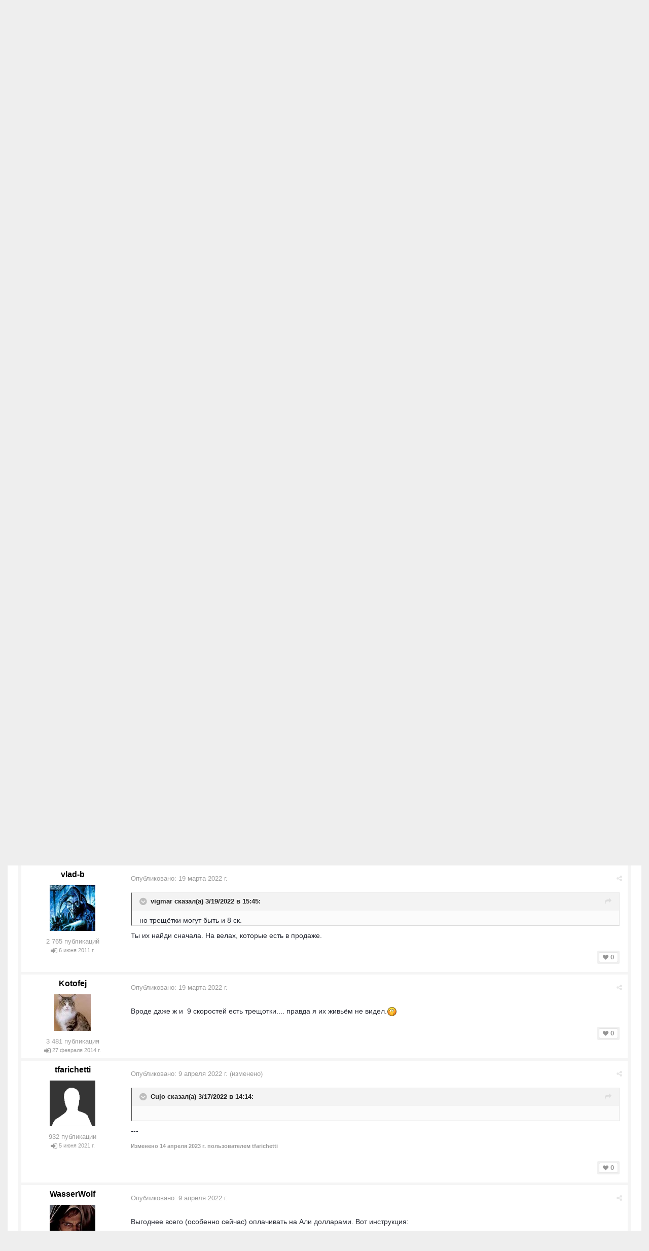

--- FILE ---
content_type: text/html;charset=UTF-8
request_url: https://velopiter.spb.ru/forum/topic/262276-%D0%B2%D1%8B%D0%B1%D0%BE%D1%80-%D0%B2%D0%B5%D0%BB%D0%BE%D1%81%D0%B8%D0%BF%D0%B5%D0%B4%D1%8B-%D0%B2-%D0%BD%D0%B0%D1%88%D0%B8%D1%85-%D1%80%D0%B5%D0%B0%D0%BB%D0%B8%D1%8F%D1%85/
body_size: 17103
content:
<!DOCTYPE html><html lang="ru-RU" dir="ltr"><head><title>Выбор велосипеды в наших реалиях - Вело-Техно - ВелоПитер</title>
<!--[if lt IE 9]>
			<link rel="stylesheet" type="text/css" href="https://velopiter.spb.ru/uploads/css_built_12/5e61784858ad3c11f00b5706d12afe52_ie8.css.6b87c08820be5543bd0cb2bc3318bc84.css">
		    <script src="//velopiter.spb.ru/applications/core/interface/html5shiv/html5shiv.js"></script>
		<![endif]-->
		
<meta charset="utf-8">

	<meta name="viewport" content="width=device-width, initial-scale=1">


	<meta property="og:image" content="https://velopiter.spb.ru/uploads/monthly_2016_08/share.png.5680d989b789a9d532eb12730c4bd54a.png">


	
		
			<meta name="description" content="

	
		vigmar сказал(а) 18 минут назад:
	

	
		
			но трещётки могут быть и 8 ск.
		
	



	Ты их найди сначала. На велах, которые есть в продаже.

">
		
	

	
		
			<meta property="og:title" content="Выбор велосипеды в наших реалиях">
		
	

	
		
			<meta property="og:type" content="object">
		
	

	
		
			<meta property="og:url" content="https://velopiter.spb.ru/forum/topic/262276-выбор-велосипеды-в-наших-реалиях/">
		
	

	
		
			<meta property="og:description" content="

	
		vigmar сказал(а) 18 минут назад:
	

	
		
			но трещётки могут быть и 8 ск.
		
	



	Ты их найди сначала. На велах, которые есть в продаже.

">
		
	

	
		
			<meta property="og:updated_time" content="2022-04-09T21:20:18Z">
		
	

	
		
			<meta property="og:site_name" content="ВелоПитер">
		
	

	
		
			<meta property="og:locale" content="ru_RU">
		
	

<meta name="theme-color" content="#3c6994">
<link rel="canonical" href="https://velopiter.spb.ru/forum/topic/262276-выбор-велосипеды-в-наших-реалиях/" />


		

	<link rel='stylesheet' href='https://velopiter.spb.ru/uploads/css_built_12/341e4a57816af3ba440d891ca87450ff_framework.css.d088a32d6b9dc22a4a22e4c14945385e.css?v=01fe080093' media='all'>

	<link rel='stylesheet' href='https://velopiter.spb.ru/uploads/css_built_12/05e81b71abe4f22d6eb8d1a929494829_responsive.css.8a52885ce32975c75f2bdabf663fb9a7.css?v=01fe080093' media='all'>

	<link rel='stylesheet' href='https://velopiter.spb.ru/uploads/css_built_12/20446cf2d164adcc029377cb04d43d17_flags.css.ca2077720948f763cd67c566676a678f.css?v=01fe080093' media='all'>

	<link rel='stylesheet' href='https://velopiter.spb.ru/uploads/css_built_12/90eb5adf50a8c640f633d47fd7eb1778_core.css.db3be63fb171191a955788bbe8c93ae6.css?v=01fe080093' media='all'>

	<link rel='stylesheet' href='https://velopiter.spb.ru/uploads/css_built_12/5a0da001ccc2200dc5625c3f3934497d_core_responsive.css.e0be4b1e8e007f703d7a7836f21e72e1.css?v=01fe080093' media='all'>

	<link rel='stylesheet' href='https://velopiter.spb.ru/uploads/css_built_12/62e269ced0fdab7e30e026f1d30ae516_forums.css.b6528b1492fdf8eefc4bbc9d0784422f.css?v=01fe080093' media='all'>

	<link rel='stylesheet' href='https://velopiter.spb.ru/uploads/css_built_12/76e62c573090645fb99a15a363d8620e_forums_responsive.css.b84ab711b812575b0d8bf41781f4db21.css?v=01fe080093' media='all'>




<link rel='stylesheet' href='https://velopiter.spb.ru/uploads/css_built_12/258adbb6e4f3e83cd3b355f84e3fa002_custom.css.d60b68fef60900f59b0519e7632199ee.css?v=01fe080093' media='all'>



<style type='text/css'>
.dashed {
    border: 1px dashed #1b7cad;
}
</style>
		
<link rel="stylesheet" href="https://velopiter.spb.ru/uploads/custom_javascript/mapbbcode/leaflet.css" />
<link rel="stylesheet" href="https://velopiter.spb.ru/uploads/custom_javascript/mapbbcode/leaflet.draw.css" />
<script src="https://velopiter.spb.ru/uploads/custom_javascript/mapbbcode/leaflet.js"></script>
<script src="https://velopiter.spb.ru/uploads/custom_javascript/mapbbcode/leaflet.draw.js"></script>
<script src="https://velopiter.spb.ru/uploads/custom_javascript/mapbbcode/mapbbcode.js"></script>
<script src="https://velopiter.spb.ru/uploads/custom_javascript/mapbbcode/LayerList.js"></script>
<script language="Javascript" type="text/javascript">
<!--
var mapBBcode = new MapBBCode({
    windowPath: 'https://velopiter.spb.ru/uploads/custom_javascript/mapbbcode/',
    layers: 'OpenStreetMap',
    defaultZoom: 2,
    defaultPosition: [22, 11],
    viewWidth: 600,
    viewHeight: 300,
    fullViewHeight: 600,
    editorHeight: 400,
    windowWidth: 800,
    windowHeight: 500,
    fullFromStart: false,
    preferStandardLayerSwitcher: true
});
//-->
</script>


	<script type='text/javascript'>
		var ipsDebug = false;		
	
		var CKEDITOR_BASEPATH = '//velopiter.spb.ru/applications/core/interface/ckeditor/ckeditor/';
	
		var ipsSettings = {
			
			
			
			
			cookie_prefix: "ips4_",
			
			
			cookie_ssl: true,
			
			imgURL: "",
			baseURL: "//velopiter.spb.ru/",
			jsURL: "//velopiter.spb.ru/applications/core/interface/js/js.php",
			csrfKey: "49a15fdcee9ebc612ce1a0f60e1ff725",
			antiCache: "01fe080093",
			disableNotificationSounds: false,
			useCompiledFiles: true,
			links_external: 0,
			memberID: 0
		};
	</script>



<script type='text/javascript' src='https://velopiter.spb.ru/uploads/javascript_global/root_library.js.8ced7541873a33f9548dcbea65da04d4.js?v=01fe080093' data-ips></script>


<script type='text/javascript' src='https://velopiter.spb.ru/uploads/javascript_global/root_js_lang_3.js.fa80fa7bbc6b481e3abc0d920257087b.js?v=01fe080093' data-ips></script>


<script type='text/javascript' src='https://velopiter.spb.ru/uploads/javascript_global/root_framework.js.7ea1656820de81ae5c77e80284d6e5a5.js?v=01fe080093' data-ips></script>


<script type='text/javascript' src='https://velopiter.spb.ru/uploads/javascript_core/global_global_core.js.22bac0cf14f143d33df73d48e33abdfe.js?v=01fe080093' data-ips></script>


<script type='text/javascript' src='https://velopiter.spb.ru/uploads/javascript_core/plugins_plugins.js.8ba5cacf9e713e381d9ccb422f6971d5.js?v=01fe080093' data-ips></script>


<script type='text/javascript' src='https://velopiter.spb.ru/uploads/javascript_global/root_front.js.5bd525e48fc7b4f5077a07dabd1f3e70.js?v=01fe080093' data-ips></script>


<script type='text/javascript' src='https://velopiter.spb.ru/uploads/javascript_forums/front_front_topic.js.bdaa58b33aa15507bfc7f6818d97371e.js?v=01fe080093' data-ips></script>


<script type='text/javascript' src='https://velopiter.spb.ru/uploads/javascript_core/front_front_core.js.74850ca49b79ad84e4f7780c6e7db230.js?v=01fe080093' data-ips></script>


<script type='text/javascript' src='https://velopiter.spb.ru/uploads/javascript_global/root_map.js.0dee7bf7b5efe10e7354e78b77d0ce2e.js?v=01fe080093' data-ips></script>



	<script type='text/javascript'>
		
			ips.setSetting( 'date_format', jQuery.parseJSON('"dd.mm.yy"') );
		
			ips.setSetting( 'date_first_day', jQuery.parseJSON('0') );
		
			ips.setSetting( 'remote_image_proxy', jQuery.parseJSON('0') );
		
		
	</script>

<script type='text/javascript'>
function layerVis(layer, on)
{
	thisDiv = document.getElementById(layer);
	if (thisDiv) {
		if (thisDiv.style.display == 'none') {
			thisDiv.style.display = 'block';
		} else {
			thisDiv.style.display = 'none';
		}
	}
}
</script>
		

	</head><body class="ipsApp ipsApp_front ipsJS_none ipsClearfix" data-controller="core.front.core.app"  data-message=""  data-pageapp="forums" data-pagelocation="front" data-pagemodule="forums" data-pagecontroller="topic" itemscope itemtype="http://schema.org/WebSite">
 <meta itemprop="url" content="https://velopiter.spb.ru/">
<a href="#elContent" class="ipsHide" title="Перейти к основному содержимому" accesskey="m">Перейти к содержимому</a>
		
      	
      		
      	
      	
		<div id="ipsLayout_header" class="ipsClearfix">
			

			


			
<ul id='elMobileNav' class='ipsList_inline ipsResponsive_hideDesktop ipsResponsive_block' data-controller='core.front.core.mobileNav'>
	
		
			
			
				
				
			
				
				
			
				
					<li id='elMobileBreadcrumb'>
						<a href='https://velopiter.spb.ru/forum/3-вело-техно/'>
							<span>Вело-Техно</span>
						</a>
					</li>
				
				
			
				
				
			
		
	
	
	
	<li >
		<a data-action="defaultStream" class='ipsType_light'  href='https://velopiter.spb.ru/discover/'><i class='icon-newspaper'></i></a>
	</li>

	
		<li class='ipsJS_show'>
			<a href='https://velopiter.spb.ru/search/' data-action="mobileSearch"><i class='fa fa-search'></i></a>
		</li>
	
	<li data-ipsDrawer data-ipsDrawer-drawerElem='#elMobileDrawer'>
		<a href='#'>
			
			
				
			
			
			
			<i class='fa fa-navicon'></i>
		</a>
	</li>
</ul>
			<header><div class="ipsLayout_container">
					


<a href='https://velopiter.spb.ru/' id='elLogo' accesskey='1'><img src="https://velopiter.spb.ru/uploads/monthly_2021_08/611e6c0c6b10b_.jpg.6983c87a08bf624447ea6cd5324d2ca6.jpg" alt='ВелоПитер'></a>

                    
                      
<div class="adLogoContainer">
  <div class="ad100-100">

<div class='ipsAdvertisement ipsSpacer_both ipsSpacer_half'>
	<ul class='ipsList_inline ipsType_center ipsList_reset ipsList_noSpacing'>
		<li class='ipsAdvertisement_large ipsResponsive_showDesktop ipsResponsive_inlineBlock ipsAreaBackground_light'>
			
				<a href='https://velopiter.spb.ru/?app=core&amp;module=system&amp;controller=redirect&amp;do=advertisement&amp;ad=17&amp;csrfKey=49a15fdcee9ebc612ce1a0f60e1ff725' target='_blank' rel='nofollow noopener noreferrer'>
			
				<img src='https://velopiter.spb.ru/uploads/monthly_2020_05/5e84c7da8b231_.jpg.b67cd810bbccbb4ca6c55082c7421692.jpg.0b62a3eca666614a9a92347d8fbbb86a.jpg' alt="advertisement_alt" class='ipsImage ipsContained'>
			
				</a>
			
		</li>
		
		<li class='ipsAdvertisement_medium ipsResponsive_showTablet ipsResponsive_inlineBlock ipsAreaBackground_light'>
			
				<a href='https://velopiter.spb.ru/?app=core&amp;module=system&amp;controller=redirect&amp;do=advertisement&amp;ad=17&amp;csrfKey=49a15fdcee9ebc612ce1a0f60e1ff725' target='_blank' rel='nofollow noopener noreferrer'>
			
				<img src='https://velopiter.spb.ru/uploads/monthly_2020_05/5e84c7da8b231_.jpg.b67cd810bbccbb4ca6c55082c7421692.jpg.0b62a3eca666614a9a92347d8fbbb86a.jpg' alt="advertisement_alt" class='ipsImage ipsContained'>
			
				</a>
			
		</li>

		<li class='ipsAdvertisement_small ipsResponsive_showPhone ipsResponsive_inlineBlock ipsAreaBackground_light'>
			
				<a href='https://velopiter.spb.ru/?app=core&amp;module=system&amp;controller=redirect&amp;do=advertisement&amp;ad=17&amp;csrfKey=49a15fdcee9ebc612ce1a0f60e1ff725' target='_blank' rel='nofollow noopener noreferrer'>
			
				<img src='https://velopiter.spb.ru/uploads/monthly_2020_05/5e84c7da8b231_.jpg.b67cd810bbccbb4ca6c55082c7421692.jpg.0b62a3eca666614a9a92347d8fbbb86a.jpg' alt="advertisement_alt" class='ipsImage ipsContained'>
			
				</a>
			
		</li>
		
	</ul>
	
</div>
</div>
  <div class="ad100-100">

<div class='ipsAdvertisement ipsSpacer_both ipsSpacer_half'>
	<ul class='ipsList_inline ipsType_center ipsList_reset ipsList_noSpacing'>
		<li class='ipsAdvertisement_large ipsResponsive_showDesktop ipsResponsive_inlineBlock ipsAreaBackground_light'>
			
				<a href='https://velopiter.spb.ru/?app=core&amp;module=system&amp;controller=redirect&amp;do=advertisement&amp;ad=16&amp;csrfKey=49a15fdcee9ebc612ce1a0f60e1ff725' target='_blank' rel='nofollow noopener noreferrer'>
			
				<img src='https://velopiter.spb.ru/uploads/monthly_2020_05/5eb545eb5386e_.jpg.9ae5067f2111d15a7bf27a9ced7c823c.jpg' alt="advertisement_alt" class='ipsImage ipsContained'>
			
				</a>
			
		</li>
		
		<li class='ipsAdvertisement_medium ipsResponsive_showTablet ipsResponsive_inlineBlock ipsAreaBackground_light'>
			
				<a href='https://velopiter.spb.ru/?app=core&amp;module=system&amp;controller=redirect&amp;do=advertisement&amp;ad=16&amp;csrfKey=49a15fdcee9ebc612ce1a0f60e1ff725' target='_blank' rel='nofollow noopener noreferrer'>
			
				<img src='https://velopiter.spb.ru/uploads/monthly_2020_05/5eb545eb5386e_.jpg.9ae5067f2111d15a7bf27a9ced7c823c.jpg' alt="advertisement_alt" class='ipsImage ipsContained'>
			
				</a>
			
		</li>

		<li class='ipsAdvertisement_small ipsResponsive_showPhone ipsResponsive_inlineBlock ipsAreaBackground_light'>
			
				<a href='https://velopiter.spb.ru/?app=core&amp;module=system&amp;controller=redirect&amp;do=advertisement&amp;ad=16&amp;csrfKey=49a15fdcee9ebc612ce1a0f60e1ff725' target='_blank' rel='nofollow noopener noreferrer'>
			
				<img src='https://velopiter.spb.ru/uploads/monthly_2020_05/5eb545eb5386e_.jpg.9ae5067f2111d15a7bf27a9ced7c823c.jpg' alt="advertisement_alt" class='ipsImage ipsContained'>
			
				</a>
			
		</li>
		
	</ul>
	
</div>
</div>
  <div class="ad100-100">

<div class='ipsAdvertisement ipsSpacer_both ipsSpacer_half'>
	<ul class='ipsList_inline ipsType_center ipsList_reset ipsList_noSpacing'>
		<li class='ipsAdvertisement_large ipsResponsive_showDesktop ipsResponsive_inlineBlock ipsAreaBackground_light'>
			
				<a href='https://velopiter.spb.ru/?app=core&amp;module=system&amp;controller=redirect&amp;do=advertisement&amp;ad=18&amp;csrfKey=49a15fdcee9ebc612ce1a0f60e1ff725' target='_blank' rel='nofollow noopener noreferrer'>
			
				<img src='https://velopiter.spb.ru/uploads/monthly_2020_06/5eecc3d81a1b5_.jpg.c9c356f5016e555a118c432b06a8d6a3.jpg' alt="advertisement_alt" class='ipsImage ipsContained'>
			
				</a>
			
		</li>
		
		<li class='ipsAdvertisement_medium ipsResponsive_showTablet ipsResponsive_inlineBlock ipsAreaBackground_light'>
			
				<a href='https://velopiter.spb.ru/?app=core&amp;module=system&amp;controller=redirect&amp;do=advertisement&amp;ad=18&amp;csrfKey=49a15fdcee9ebc612ce1a0f60e1ff725' target='_blank' rel='nofollow noopener noreferrer'>
			
				<img src='https://velopiter.spb.ru/uploads/monthly_2020_06/5eecc3d81a1b5_.jpg.c9c356f5016e555a118c432b06a8d6a3.jpg' alt="advertisement_alt" class='ipsImage ipsContained'>
			
				</a>
			
		</li>

		<li class='ipsAdvertisement_small ipsResponsive_showPhone ipsResponsive_inlineBlock ipsAreaBackground_light'>
			
				<a href='https://velopiter.spb.ru/?app=core&amp;module=system&amp;controller=redirect&amp;do=advertisement&amp;ad=18&amp;csrfKey=49a15fdcee9ebc612ce1a0f60e1ff725' target='_blank' rel='nofollow noopener noreferrer'>
			
				<img src='https://velopiter.spb.ru/uploads/monthly_2020_06/5eecc3d81a1b5_.jpg.c9c356f5016e555a118c432b06a8d6a3.jpg' alt="advertisement_alt" class='ipsImage ipsContained'>
			
				</a>
			
		</li>
		
	</ul>
	
</div>
</div>
  <div class="ad100-100"></div>
  <div class="ad100-100"></div>
</div>  
                    
				</div>
			</header>
			

	<nav class='ipsLayout_container'>
	

	<ul id="elUserNav" class="ipsList_inline cSignedOut ipsClearfix ipsResponsive_hidePhone ipsResponsive_block">
<li id="elSignInLink">
			<a href="https://velopiter.spb.ru/login/" data-ipsmenu-closeonclick="false" data-ipsmenu id="elUserSignIn">
				Войти  <i class="fa fa-caret-down"></i>
			</a>
			
<div id='elUserSignIn_menu' class='ipsMenu ipsMenu_auto ipsHide'>
	<div data-role="loginForm">
		
		
			
				
<form accept-charset='utf-8' class="ipsPad ipsForm ipsForm_vertical" method='post' action='https://velopiter.spb.ru/login/' data-ipsValidation novalidate>
	<input type="hidden" name="login__standard_submitted" value="1">
	
		<input type="hidden" name="csrfKey" value="49a15fdcee9ebc612ce1a0f60e1ff725">
	
	<h4 class="ipsType_sectionHead">Войти</h4>
	<br><br>
	<ul class='ipsList_reset'>
		
			
				
					<li class="ipsFieldRow ipsFieldRow_noLabel ipsFieldRow_fullWidth">
						<input type="text" required placeholder="Имя пользователя или email-адрес" name='auth' id='auth'>
					</li>
				
			
				
					<li class="ipsFieldRow ipsFieldRow_noLabel ipsFieldRow_fullWidth">
						<input type="password" required placeholder="Пароль" name='password' id='password'>
					</li>
				
			
				
					
<li class='ipsFieldRow ipsFieldRow_checkbox ipsClearfix ' id="37f97e6ee37d872516e0e12a4c304f17">
	
		
		
<input type="hidden" name="remember_me" value="0">
<span class='ipsCustomInput'>
	<input
		type='checkbox'
		role='checkbox'
		name='remember_me_checkbox'
		value='1'
		id="check_37f97e6ee37d872516e0e12a4c304f17"
		checked aria-checked='true'
		
		
		
		
		
		
	>
	
	<span></span>
</span>


		
		<div class='ipsFieldRow_content'>
			<label class='ipsFieldRow_label' for='check_37f97e6ee37d872516e0e12a4c304f17'>Запомнить меня </label>
			


<span class='ipsFieldRow_desc'>
	Не рекомендуется на общедоступных компьютерах
</span>
			
			
		</div>
	
</li>
				
			
				
					
<li class='ipsFieldRow ipsFieldRow_checkbox ipsClearfix ' id="0727c7c2349d03a374d0bda4797d0fb7">
	
		
		
<input type="hidden" name="signin_anonymous" value="0">
<span class='ipsCustomInput'>
	<input
		type='checkbox'
		role='checkbox'
		name='signin_anonymous_checkbox'
		value='1'
		id="check_0727c7c2349d03a374d0bda4797d0fb7"
		aria-checked='false'
		
		
		
		
		
		
	>
	
	<span></span>
</span>


		
		<div class='ipsFieldRow_content'>
			<label class='ipsFieldRow_label' for='check_0727c7c2349d03a374d0bda4797d0fb7'>Войти анонимно </label>
			
			
			
		</div>
	
</li>
				
			
		
		<li class="ipsFieldRow ipsFieldRow_fullWidth">
			<br>
			<button type="submit" class="ipsButton ipsButton_primary ipsButton_small" id="elSignIn_submit">Войти</button>
			<br>
			<p class="ipsType_right ipsType_small">
				<a href='https://velopiter.spb.ru/lostpassword/' data-ipsDialog data-ipsDialog-title='Забыли пароль?'>Забыли пароль?</a>
			</p>
		</li>
	</ul>
</form>
			
		
		
	</div>
</div>
		</li>
		
			<li>
				<a href="https://velopiter.spb.ru/register/" id="elRegisterButton" class="ipsButton ipsButton_normal ipsButton_primary">
					Регистрация
				</a>
			</li>
		
	</ul>

		<div class='ipsNavBar_primary  ipsClearfix' data-controller='core.front.core.navBar'>
			
                <div id='elSearch' class='ipsPos_right' data-controller='core.front.core.quickSearch' itemprop="potentialAction" itemscope itemtype="http://schema.org/SearchAction" data-default="forums_topic">
					<form accept-charset='utf-8' action='https://velopiter.spb.ru/search/' method='get'>
						<meta itemprop="target" content="https://velopiter.spb.ru/search/?q={q}">
						<input type="hidden" name="type" value="forums_topic" data-role="searchFilter">
						<a href='#' id='elSearchFilter' data-ipsMenu data-ipsMenu-selectable='radio' data-ipsMenu-appendTo='#elSearch' class="ipsHide">
							<span data-role='searchingIn'>
								Темы
							</span>
							<i class='fa fa-caret-down'></i>
						</a>
						<ul id='elSearchFilter_menu' class='ipsMenu ipsMenu_selectable ipsMenu_narrow ipsHide'>
							<li class='ipsMenu_item ' data-ipsMenuValue='all'>
								<a href='https://velopiter.spb.ru/?app=core&amp;module=search&amp;controller=search&amp;csrfKey=49a15fdcee9ebc612ce1a0f60e1ff725' title='Везде'>Везде</a>
							</li>
							<li class='ipsMenu_sep'><hr></li>
							
								
									<li class='ipsMenu_item' data-ipsMenuValue='{&quot;type&quot;:&quot;forums_topic&quot;,&quot;item&quot;:262276}' data-options='{&quot;type&quot;:&quot;forums_topic&quot;,&quot;item&quot;:262276}'>
										<a href='#'>В тема</a>
									</li>
								
									<li class='ipsMenu_item' data-ipsMenuValue='{&quot;type&quot;:&quot;forums_topic&quot;,&quot;nodes&quot;:3}' data-options='{&quot;type&quot;:&quot;forums_topic&quot;,&quot;nodes&quot;:3}'>
										<a href='#'>В форуме</a>
									</li>
								
								<li class='ipsMenu_sep'><hr></li>
							
							<li data-role='globalSearchMenuOptions'></li>
							<li class='ipsMenu_item ipsMenu_itemNonSelect'>
								<a href='https://velopiter.spb.ru/search/' accesskey='4'><i class='fa fa-cog'></i> Расширенный поиск</a>
							</li>
						</ul>
						<input type='search' id='elSearchField' placeholder='Поиск...' name='q' itemprop="query-input">
						<button type='submit'><i class='fa fa-search'></i></button>
					</form>
				</div>
			
			<ul data-role="primaryNavBar" class='ipsResponsive_showDesktop ipsResponsive_block'>
				

	
		
		
			
		
		<li class='ipsNavBar_active' data-active id='elNavSecondary_10' data-role="navBarItem" data-navApp="forums" data-navExt="Forums">
			
			
				<a href="https://velopiter.spb.ru/forum/"  data-navItem-id="10" data-navDefault>
					Форумы
				</a>
			
			
				<ul class='ipsNavBar_secondary ' data-role='secondaryNavBar'>
					

	
		
		
		<li  id='elNavSecondary_13' data-role="navBarItem" data-navApp="core" data-navExt="Guidelines">
			
			
				<a href="https://velopiter.spb.ru/guidelines/"  data-navItem-id="13" >
					Правила
				</a>
			
			
		</li>
	

					<li class='ipsHide' id='elNavigationMore_10' data-role='navMore'>
						<a href='#' data-ipsMenu data-ipsMenu-appendTo='#elNavigationMore_10' id='elNavigationMore_10_dropdown'>FAQ <i class='fa fa-caret-down'></i></a>
						<ul class='ipsHide ipsMenu ipsMenu_auto' id='elNavigationMore_10_dropdown_menu' data-role='moreDropdown'></ul>
					</li>
				</ul>
			
		</li>
	

	
		
		
		<li  id='elNavSecondary_1' data-role="navBarItem" data-navApp="core" data-navExt="CustomItem">
			
			
				<a href="http://velopiter.spb.ru/articles"  data-navItem-id="1" >
					Сообщество
				</a>
			
			
				<ul class='ipsNavBar_secondary ipsHide' data-role='secondaryNavBar'>
					

	
		
		
		<li  id='elNavSecondary_20' data-role="navBarItem" data-navApp="cms" data-navExt="Pages">
			
			
				<a href="https://velopiter.spb.ru/articles/"  data-navItem-id="20" >
					Статьи
				</a>
			
			
		</li>
	

	
		
		
		<li  id='elNavSecondary_21' data-role="navBarItem" data-navApp="cms" data-navExt="Pages">
			
			
				<a href="https://velopiter.spb.ru/club/archive/"  data-navItem-id="21" >
					Архив статей
				</a>
			
			
		</li>
	

	
		
		
		<li  id='elNavSecondary_11' data-role="navBarItem" data-navApp="calendar" data-navExt="Calendar">
			
			
				<a href="https://velopiter.spb.ru/calendar/"  data-navItem-id="11" >
					Календарь
				</a>
			
			
		</li>
	

	

					<li class='ipsHide' id='elNavigationMore_1' data-role='navMore'>
						<a href='#' data-ipsMenu data-ipsMenu-appendTo='#elNavigationMore_1' id='elNavigationMore_1_dropdown'>FAQ <i class='fa fa-caret-down'></i></a>
						<ul class='ipsHide ipsMenu ipsMenu_auto' id='elNavigationMore_1_dropdown_menu' data-role='moreDropdown'></ul>
					</li>
				</ul>
			
		</li>
	

	
		
		
		<li  id='elNavSecondary_22' data-role="navBarItem" data-navApp="cms" data-navExt="Pages">
			
			
				<a href="https://velopiter.spb.ru/club/"  data-navItem-id="22" >
					Клуб
				</a>
			
			
				<ul class='ipsNavBar_secondary ipsHide' data-role='secondaryNavBar'>
					

	
		
		
		<li  id='elNavSecondary_23' data-role="navBarItem" data-navApp="core" data-navExt="CustomItem">
			
			
				<a href="http://velopiter.spb.ru/club/festival/%D1%84%D0%B5%D1%81%D1%82%D0%B8%D0%B2%D0%B0%D0%BB%D1%8C-%D0%B2%D0%B5%D0%BB%D0%BE%D0%BF%D0%B8%D1%82%D0%B5%D1%80-r1/"  data-navItem-id="23" >
					Фестиваль ВелоПитер
				</a>
			
			
		</li>
	

					<li class='ipsHide' id='elNavigationMore_22' data-role='navMore'>
						<a href='#' data-ipsMenu data-ipsMenu-appendTo='#elNavigationMore_22' id='elNavigationMore_22_dropdown'>FAQ <i class='fa fa-caret-down'></i></a>
						<ul class='ipsHide ipsMenu ipsMenu_auto' id='elNavigationMore_22_dropdown_menu' data-role='moreDropdown'></ul>
					</li>
				</ul>
			
		</li>
	

	
		
		
		<li  id='elNavSecondary_19' data-role="navBarItem" data-navApp="cms" data-navExt="Pages">
			
			
				<a href="https://velopiter.spb.ru/users/"  data-navItem-id="19" >
					Пользователи
				</a>
			
			
				<ul class='ipsNavBar_secondary ipsHide' data-role='secondaryNavBar'>
					

	
		
		
		<li  id='elNavSecondary_14' data-role="navBarItem" data-navApp="core" data-navExt="StaffDirectory">
			
			
				<a href="https://velopiter.spb.ru/staff/"  data-navItem-id="14" >
					Администрация
				</a>
			
			
		</li>
	

	
		
		
		<li  id='elNavSecondary_15' data-role="navBarItem" data-navApp="core" data-navExt="OnlineUsers">
			
			
				<a href="https://velopiter.spb.ru/online/"  data-navItem-id="15" >
					Пользователи в сети
				</a>
			
			
		</li>
	

					<li class='ipsHide' id='elNavigationMore_19' data-role='navMore'>
						<a href='#' data-ipsMenu data-ipsMenu-appendTo='#elNavigationMore_19' id='elNavigationMore_19_dropdown'>FAQ <i class='fa fa-caret-down'></i></a>
						<ul class='ipsHide ipsMenu ipsMenu_auto' id='elNavigationMore_19_dropdown_menu' data-role='moreDropdown'></ul>
					</li>
				</ul>
			
		</li>
	

	
		
		
		<li  id='elNavSecondary_2' data-role="navBarItem" data-navApp="core" data-navExt="CustomItem">
			
			
				<a href="https://velopiter.spb.ru/discover/"  data-navItem-id="2" >
					Активность
				</a>
			
			
				<ul class='ipsNavBar_secondary ipsHide' data-role='secondaryNavBar'>
					

	
		
		
		<li  id='elNavSecondary_3' data-role="navBarItem" data-navApp="core" data-navExt="AllActivity">
			
			
				<a href="https://velopiter.spb.ru/discover/"  data-navItem-id="3" >
					Вся активность
				</a>
			
			
		</li>
	

	
		
		
		<li  id='elNavSecondary_4' data-role="navBarItem" data-navApp="core" data-navExt="YourActivityStreams">
			
			
				<a href="#"  data-navItem-id="4" >
					Мои ленты активности
				</a>
			
			
		</li>
	

	
		
		
		<li  id='elNavSecondary_5' data-role="navBarItem" data-navApp="core" data-navExt="YourActivityStreamsItem">
			
			
				<a href="https://velopiter.spb.ru/discover/unread/"  data-navItem-id="5" >
					Непрочитанное
				</a>
			
			
		</li>
	

	
		
		
		<li  id='elNavSecondary_6' data-role="navBarItem" data-navApp="core" data-navExt="YourActivityStreamsItem">
			
			
				<a href="https://velopiter.spb.ru/discover/content-started/"  data-navItem-id="6" >
					Мои публикации
				</a>
			
			
		</li>
	

	
		
		
		<li  id='elNavSecondary_7' data-role="navBarItem" data-navApp="core" data-navExt="Search">
			
			
				<a href="https://velopiter.spb.ru/search/"  data-navItem-id="7" >
					Поиск
				</a>
			
			
		</li>
	

					<li class='ipsHide' id='elNavigationMore_2' data-role='navMore'>
						<a href='#' data-ipsMenu data-ipsMenu-appendTo='#elNavigationMore_2' id='elNavigationMore_2_dropdown'>FAQ <i class='fa fa-caret-down'></i></a>
						<ul class='ipsHide ipsMenu ipsMenu_auto' id='elNavigationMore_2_dropdown_menu' data-role='moreDropdown'></ul>
					</li>
				</ul>
			
		</li>
	

	
		
		
		<li  id='elNavSecondary_17' data-role="navBarItem" data-navApp="core" data-navExt="CustomItem">
			
			
				<a href="https://velopiter.spb.ru/forum/topic/236628-faq-%D0%BF%D0%BE-%D0%BD%D0%BE%D0%B2%D0%BE%D0%BC%D1%83-%D0%B4%D0%B2%D0%B8%D0%B6%D0%BA%D1%83/"  data-navItem-id="17" >
					FAQ
				</a>
			
			
		</li>
	

	
		
		
		<li  id='elNavSecondary_24' data-role="navBarItem" data-navApp="core" data-navExt="CustomItem">
			
			
				<a href="http://old.velopiter.spb.ru/" target='_blank' data-navItem-id="24" >
					Архив
				</a>
			
			
		</li>
	

				<li class='ipsHide' id='elNavigationMore' data-role='navMore'>
					<a href='#' data-ipsMenu data-ipsMenu-appendTo='#elNavigationMore' id='elNavigationMore_dropdown'>FAQ</a>
					<ul class='ipsNavBar_secondary ipsHide' data-role='secondaryNavBar'>
						<li class='ipsHide' id='elNavigationMore_more' data-role='navMore'>
							<a href='#' data-ipsMenu data-ipsMenu-appendTo='#elNavigationMore_more' id='elNavigationMore_more_dropdown'>FAQ <i class='fa fa-caret-down'></i></a>
							<ul class='ipsHide ipsMenu ipsMenu_auto' id='elNavigationMore_more_dropdown_menu' data-role='moreDropdown'></ul>
						</li>
					</ul>
				</li>
			</ul>
		</div>
	</nav>

		</div>
		<main role="main" id="ipsLayout_body" class="ipsLayout_container"><div id="ipsLayout_contentArea">
				<div id="ipsLayout_contentWrapper">
					
<nav class='ipsBreadcrumb ipsBreadcrumb_top ipsFaded_withHover'>
	

	<ul class='ipsList_inline ipsPos_right'>
		
		<li>
			<a data-action="defaultStream" class='ipsType_light '  href='https://velopiter.spb.ru/discover/'><i class='icon-newspaper'></i> <span>Вся активность</span></a>
		</li>
		
	</ul>

	<ul  itemscope itemtype="http://schema.org/BreadcrumbList">
		<li  itemprop="itemListElement" itemscope itemtype="http://schema.org/ListItem">
			<a href='https://velopiter.spb.ru/' itemprop="url">
				<span itemprop="name"><i class='fa fa-home'></i> ВелоПитер <i class='fa fa-angle-right'></i></span>
			</a>
		</li>
		
		
			<li  itemprop="itemListElement" itemscope itemtype="http://schema.org/ListItem">
				
					<a href='https://velopiter.spb.ru/forum/' itemprop="item">
						<span itemprop="name">Форумы <i class='fa fa-angle-right'></i></span>
                      	<meta itemprop="position" content="1" />
					</a>
				
			</li>
			
		
			<li  itemprop="itemListElement" itemscope itemtype="http://schema.org/ListItem">
				
					<a href='https://velopiter.spb.ru/forum/169-ВЕЛО-РАЗДЕЛ/' itemprop="item">
						<span itemprop="name">ВЕЛО-РАЗДЕЛ <i class='fa fa-angle-right'></i></span>
                      	<meta itemprop="position" content="2" />
					</a>
				
			</li>
			
		
			<li  itemprop="itemListElement" itemscope itemtype="http://schema.org/ListItem">
				
					<a href='https://velopiter.spb.ru/forum/3-вело-техно/' itemprop="item">
						<span itemprop="name">Вело-Техно <i class='fa fa-angle-right'></i></span>
                      	<meta itemprop="position" content="3" />
					</a>
				
			</li>
			
		
			<li  itemprop="itemListElement" itemscope itemtype="http://schema.org/ListItem">
				
					Выбор велосипеды в наших реалиях
				
			</li>
			
		
	</ul>
</nav>
					
					<div id="ipsLayout_mainArea">


  
    
  
    <div class="ipsMessage ipsSpacer_bottom siteMessage siteMessage_general fa-warning" data-controller="plugins.siteMessageDismiss">
      
		    <a href="https://velopiter.spb.ru/?app=core&amp;module=system&amp;section=plugins&amp;do=dismissSiteMessage&amp;csrfKey=49a15fdcee9ebc612ce1a0f60e1ff725" class="ipsType_blendlinks ipsPos_right" data-action="dismiss"><i class="fa fa-times"></i></a>
      
      <div>
		      <p>
	Please log in.
</p>
      </div>
	  </div>


						<a id="elContent"></a>
						
						
						

	<div class='cWidgetContainer '  data-role='widgetReceiver' data-orientation='horizontal' data-widgetArea='header'>
		<ul class='ipsList_reset'>
			
				
					<li class='ipsWidget ipsWidget_horizontal ipsBox ipsWidgetHide ipsHide' data-blockID='app_core_announcements_announcements' data-blockConfig="true" data-blockTitle="Объявления" data-controller='core.front.widgets.block'></li>
				
			
		</ul>
	</div>

						





<div class="ipsPageHeader ipsClearfix">
	
		<div class="ipsPos_right ipsResponsive_noFloat ipsResponsive_hidePhone">
			

<div data-followApp='forums' data-followArea='topic' data-followID='262276' data-controller='core.front.core.followButton'>
	
		<span class='ipsType_light ipsType_blendLinks ipsResponsive_hidePhone ipsResponsive_inline'><i class='fa fa-info-circle'></i> <a href='https://velopiter.spb.ru/login/' title='Перейти на страницу входа'>Войдите, чтобы подписаться</a>&nbsp;&nbsp;</span>
	
	

	<div class="ipsFollow ipsPos_middle ipsButton ipsButton_light ipsButton_verySmall ipsButton_disabled" data-role="followButton">
		
				<span>Подписчики</span>
				<span class='ipsCommentCount'>0</span>
		
	</div>

</div>
		</div>
	
	<div class="ipsPhotoPanel ipsPhotoPanel_small ipsPhotoPanel_notPhone ipsClearfix">
		


	<a href="https://velopiter.spb.ru/profile/81729-minjunian/" data-ipsHover data-ipsHover-target="https://velopiter.spb.ru/profile/81729-minjunian/?do=hovercard" class="ipsUserPhoto ipsUserPhoto_small" title="Перейти в профиль MinJunian">
		<img src='https://velopiter.spb.ru/uploads/set_resources_12/84c1e40ea0e759e3f1505eb1788ddf3c_default_photo.png' alt='MinJunian' itemprop="image">
	</a>

		<div>
			<h1 class="ipsType_pageTitle">
				

					
				
					Выбор велосипеды в наших реалиях
				
			</h1>

	

			
			<p class="ipsType_reset ipsType_blendLinks ">
				<span class="ipsType_normal">Автор: 
<a href='https://velopiter.spb.ru/profile/81729-minjunian/' data-ipsHover data-ipsHover-target='https://velopiter.spb.ru/profile/81729-minjunian/?do=hovercard&amp;referrer=https%253A%252F%252Fvelopiter.spb.ru%252Fforum%252Ftopic%252F262276-%25D0%25B2%25D1%258B%25D0%25B1%25D0%25BE%25D1%2580-%25D0%25B2%25D0%25B5%25D0%25BB%25D0%25BE%25D1%2581%25D0%25B8%25D0%25BF%25D0%25B5%25D0%25B4%25D1%258B-%25D0%25B2-%25D0%25BD%25D0%25B0%25D1%2588%25D0%25B8%25D1%2585-%25D1%2580%25D0%25B5%25D0%25B0%25D0%25BB%25D0%25B8%25D1%258F%25D1%2585%252F' title="Перейти в профиль MinJunian">MinJunian</a></span>, <span class="ipsType_light ipsType_noBreak"><time datetime='2022-03-17T13:15:27Z' title='17.03.2022 13:15 ' data-short='3 г.'>17 марта 2022 г.</time></span><br></p>
			
		</div>
	</div>
</div>





<div class="ipsClearfix">
	
	
	<ul class="ipsToolList ipsToolList_horizontal ipsClearfix ipsSpacer_both ipsResponsive_hidePhone">
		
		
		
	</ul>
</div>

<div data-controller="core.front.core.commentFeed,forums.front.topic.view, core.front.core.ignoredComments"  data-baseurl="https://velopiter.spb.ru/forum/topic/262276-выбор-велосипеды-в-наших-реалиях/" data-lastpage data-feedid="topic-262276" class="cTopic ipsClear ipsSpacer_top">
	
		<h2 class="ipsType_sectionTitle ipsType_reset ipsType_medium" data-role="comment_count" data-commentcountstring="js_num_topic_posts">10 сообщений в этой теме</h2>
		
	

	<div data-role="commentFeed" data-controller="core.front.core.moderation" class="ipsAreaBackground_light ipsPad_half">
		<form action="https://velopiter.spb.ru/forum/topic/262276-выбор-велосипеды-в-наших-реалиях/?csrfKey=49a15fdcee9ebc612ce1a0f60e1ff725&amp;do=multimodComment" method="post" data-ipspageaction data-role="moderationTools">
			
			
				
					
					
					




<a id="comment-18935148"></a>
<article itemscope itemtype="http://schema.org/Comment"  id="elComment_18935148" class="cPost ipsBox  ipsComment  ipsComment_parent ipsClearfix ipsClear ipsColumns ipsColumns_noSpacing ipsColumns_collapsePhone  ">
	
	<aside class="ipsComment_author cAuthorPane ipsColumn ipsColumn_medium"><h3 class="ipsType_sectionHead cAuthorPane_author ipsType_blendLinks ipsType_break" itemprop="creator" itemscope itemtype="http://schema.org/Person">
<strong itemprop="name">
<a href='https://velopiter.spb.ru/profile/81729-minjunian/' data-ipsHover data-ipsHover-target='https://velopiter.spb.ru/profile/81729-minjunian/?do=hovercard&amp;referrer=https%253A%252F%252Fvelopiter.spb.ru%252Fforum%252Ftopic%252F262276-%25D0%25B2%25D1%258B%25D0%25B1%25D0%25BE%25D1%2580-%25D0%25B2%25D0%25B5%25D0%25BB%25D0%25BE%25D1%2581%25D0%25B8%25D0%25BF%25D0%25B5%25D0%25B4%25D1%258B-%25D0%25B2-%25D0%25BD%25D0%25B0%25D1%2588%25D0%25B8%25D1%2585-%25D1%2580%25D0%25B5%25D0%25B0%25D0%25BB%25D0%25B8%25D1%258F%25D1%2585%252F' title="Перейти в профиль MinJunian">MinJunian</a></strong> <span class="ipsResponsive_showPhone ipsResponsive_inline">  
</span>
</h3>
		<ul class="cAuthorPane_info ipsList_reset">
			
			

			<li class="cAuthorPane_photo">
				


	<a href="https://velopiter.spb.ru/profile/81729-minjunian/" data-ipsHover data-ipsHover-target="https://velopiter.spb.ru/profile/81729-minjunian/?do=hovercard" class="ipsUserPhoto ipsUserPhoto_large" title="Перейти в профиль MinJunian">
		<img src='https://velopiter.spb.ru/uploads/set_resources_12/84c1e40ea0e759e3f1505eb1788ddf3c_default_photo.png' alt='MinJunian' itemprop="image">
	</a>

			</li>
			
			
			
				<li class="ipsResponsive_hidePhone">
</li>
				<li class="ipsType_light">2 публикации</li>

<li class="ipsType_light ipsType_small">
  <span data-ipsTooltip data-ipsTooltip-label="Дата регистрации">
    <i class="fa fa-sign-in fa-lg"></i> 
    
    <time datetime='2022-03-17T12:49:19Z' title='17.03.2022 12:49 ' data-short='3 г.'>17 марта 2022 г.</time>
    
  </span>
</li>


				
				

			
		</ul></aside><div class="ipsColumn ipsColumn_fluid">
		

<div id="comment-18935148_wrap" data-controller="core.front.core.comment" data-commentapp="forums" data-commenttype="forums" data-commentid="18935148" data-quotedata="{&quot;userid&quot;:81729,&quot;username&quot;:&quot;MinJunian&quot;,&quot;timestamp&quot;:1647522927,&quot;contentapp&quot;:&quot;forums&quot;,&quot;contenttype&quot;:&quot;forums&quot;,&quot;contentid&quot;:262276,&quot;contentclass&quot;:&quot;forums_Topic&quot;,&quot;contentcommentid&quot;:18935148}" class="ipsComment_content ipsType_medium  ipsFaded_withHover">
	

	<div class="ipsComment_meta ipsType_light">
		<p class="ipsPos_right ipsType_reset ipsType_blendLinks ipsFaded ipsFaded_more">
			
			<a href="https://velopiter.spb.ru/forum/topic/262276-выбор-велосипеды-в-наших-реалиях/?do=findComment&amp;comment=18935148" data-ipstooltip title="Поделиться сообщением" data-ipsmenu data-ipsmenu-closeonclick="false" id="elSharePost_18935148" data-role="shareComment"><i class="fa fa-share-alt"></i></a>
			
		</p>

		<p class="ipsType_reset">
			<a href="https://velopiter.spb.ru/forum/topic/262276-выбор-велосипеды-в-наших-реалиях/?do=findComment&amp;comment=18935148" class="ipsType_blendLinks">Опубликовано: <time datetime='2022-03-17T13:15:27Z' title='17.03.2022 13:15 ' data-short='3 г.'>17 марта 2022 г.</time></a>
			
			
			
		
</p>
	</div>

	


	<div class="cPost_contentWrap ipsPad">		
		<div data-role="commentContent" itemprop="text" class="ipsType_normal ipsType_richText ipsContained" data-controller="core.front.core.lightboxedImages">
			
<p>
	Всем добрый день, решил я опомниться и выбрать для себя велосипед и увидев цены понял, что с моим бюджетом ничего крутого не купить, но надеюсь на помощь профессионалов.<br /><br />
	Мой бюджет 35-40т.р.<br />
	Местоположение: Екатеринбург
</p>

<p>
	<br />
	Кататься в основном по городу 70% асфальт, остальные 30% грунт, пересеченная местность.<br />
	Рост 184см и вес 77кг<br /><br />
	В данный момент выбор падает на следующие модели:<br /><a href="https://www.decathlon.ru/gornyj-velosiped-st520-275-id_8540546.html?fromBanner=category" rel="external nofollow">https://www.decathlon.ru/gornyj-velosiped-st520-275-id_8540546.html?fromBanner=category</a> (еще вчера стоил 30к, сегодня уже на 5к подорожал)<br /><a href="https://velkom-ekb.ru/catalog/velosipedy/gornye/27-5-29/27-5-forward-apache-2-0-disc-2021-91372.html" rel="external nofollow">https://velkom-ekb.ru/catalog/velosipedy/gornye/27-5-29/27-5-forward-apache-2-0-disc-2021-91372.html</a> (классика, но почему-то не уверен за него и все обвесное)<br /><a href="https://trial-sport.ru/goods/51516/2037548.html" rel="external nofollow">https://trial-sport.ru/goods/51516/2037548.html</a><br /><a href="https://trial-sport.ru/goods/51516/2033504.html" rel="external nofollow">https://trial-sport.ru/goods/51516/2033504.html</a><br /><a href="https://trial-sport.ru/goods/51516/2033489.html" rel="external nofollow">https://trial-sport.ru/goods/51516/2033489.html</a><br /><a href="https://trial-sport.ru/goods/51516/1490914.html" rel="external nofollow">https://trial-sport.ru/goods/51516/1490914.html</a><br /><br />
	До этого вообще ездил на этом <a href="https://www.velostok.ru/gornyiy-velosiped-fury-yokogama-2014" rel="external nofollow">https://www.velostok.ru/gornyiy-velosiped-fury-yokogama-2014</a><br />
	Поэтому думаю даже эти бюджетные будут для меня намного лучше.<br />
	 
</p>


			
		</div>

		
			
				

	<div data-controller='core.front.core.reputation' class='ipsClearfix ipsPos_right ipsResponsive_noFloat'>
		
			<div class='ipsLikeRep ipsPos_right'>
				
				
				
				
					
						<span class='ipsReputation_count ipsType_blendLinks ipsType_neutral'><i class='fa fa-heart ipsType_small'></i> 0</span>
					
				
			</div>
		
	</div>


			
		

		<ul class="ipsComment_controls ipsClearfix" data-role="commentControls">
			
				
				
				
			
			<li class="ipsHide" data-role="commentLoading">
				<span class="ipsLoading ipsLoading_tiny ipsLoading_noAnim"></span>
			</li>
		</ul>
		
	</div>

	<div class="ipsMenu ipsMenu_wide ipsHide cPostShareMenu" id="elSharePost_18935148_menu">
		<div class="ipsPad">
			<h4 class="ipsType_sectionHead">Поделиться сообщением</h4>
			<hr class="ipsHr">
<h5 class="ipsType_normal ipsType_reset">Link to post</h5>
			<input type="text" value="https://velopiter.spb.ru/forum/topic/262276-выбор-велосипеды-в-наших-реалиях/?do=findComment&amp;comment=18935148" class="ipsField_fullWidth">
			
				<h5 class="ipsType_normal ipsType_reset ipsSpacer_top">Поделиться на других сайтах</h5>
				

	<ul class='ipsList_inline ipsList_noSpacing ipsClearfix' data-controller="core.front.core.sharelink">
		
			<li>
<a href="http://vk.com/share.php?url=https%3A%2F%2Fvelopiter.spb.ru%2Fforum%2Ftopic%2F262276-%D0%B2%D1%8B%D0%B1%D0%BE%D1%80-%D0%B2%D0%B5%D0%BB%D0%BE%D1%81%D0%B8%D0%BF%D0%B5%D0%B4%D1%8B-%D0%B2-%D0%BD%D0%B0%D1%88%D0%B8%D1%85-%D1%80%D0%B5%D0%B0%D0%BB%D0%B8%D1%8F%D1%85%2F%3Fdo%3DfindComment%26comment%3D18935148&title=%D0%92%D1%8B%D0%B1%D0%BE%D1%80%20%D0%B2%D0%B5%D0%BB%D0%BE%D1%81%D0%B8%D0%BF%D0%B5%D0%B4%D1%8B%20%D0%B2%20%D0%BD%D0%B0%D1%88%D0%B8%D1%85%20%D1%80%D0%B5%D0%B0%D0%BB%D0%B8%D1%8F%D1%85" class="cShareLink cShareLink_vk" target="_blank" data-role="shareLink" title='Поделиться ВКонтакте' data-ipsTooltip style='background-color: #4e729a'>
	<i class="fa fa-vk"></i>
</a></li>
		
			<li>
<a href="http://twitter.com/share?text=%D0%92%D1%8B%D0%B1%D0%BE%D1%80%20%D0%B2%D0%B5%D0%BB%D0%BE%D1%81%D0%B8%D0%BF%D0%B5%D0%B4%D1%8B%20%D0%B2%20%D0%BD%D0%B0%D1%88%D0%B8%D1%85%20%D1%80%D0%B5%D0%B0%D0%BB%D0%B8%D1%8F%D1%85&amp;url=https%3A%2F%2Fvelopiter.spb.ru%2Fforum%2Ftopic%2F262276-%25D0%25B2%25D1%258B%25D0%25B1%25D0%25BE%25D1%2580-%25D0%25B2%25D0%25B5%25D0%25BB%25D0%25BE%25D1%2581%25D0%25B8%25D0%25BF%25D0%25B5%25D0%25B4%25D1%258B-%25D0%25B2-%25D0%25BD%25D0%25B0%25D1%2588%25D0%25B8%25D1%2585-%25D1%2580%25D0%25B5%25D0%25B0%25D0%25BB%25D0%25B8%25D1%258F%25D1%2585%2F%3Fdo%3DfindComment%26comment%3D18935148" class="cShareLink cShareLink_twitter" target="_blank" data-role="shareLink" title='Поделиться в Twitter' data-ipsTooltip rel='noopener noreferrer'>
	<i class="fa fa-twitter"></i>
</a></li>
		
			<li>
<a href="https://www.facebook.com/sharer/sharer.php?u=https%3A%2F%2Fvelopiter.spb.ru%2Fforum%2Ftopic%2F262276-%D0%B2%D1%8B%D0%B1%D0%BE%D1%80-%D0%B2%D0%B5%D0%BB%D0%BE%D1%81%D0%B8%D0%BF%D0%B5%D0%B4%D1%8B-%D0%B2-%D0%BD%D0%B0%D1%88%D0%B8%D1%85-%D1%80%D0%B5%D0%B0%D0%BB%D0%B8%D1%8F%D1%85%2F%3Fdo%3DfindComment%26comment%3D18935148" class="cShareLink cShareLink_facebook" target="_blank" data-role="shareLink" title='Поделиться через Facebook' data-ipsTooltip rel='noopener noreferrer'>
	<i class="fa fa-facebook"></i>
</a></li>
		
			<li>
<a href="https://plus.google.com/share?url=https%3A%2F%2Fvelopiter.spb.ru%2Fforum%2Ftopic%2F262276-%D0%B2%D1%8B%D0%B1%D0%BE%D1%80-%D0%B2%D0%B5%D0%BB%D0%BE%D1%81%D0%B8%D0%BF%D0%B5%D0%B4%D1%8B-%D0%B2-%D0%BD%D0%B0%D1%88%D0%B8%D1%85-%D1%80%D0%B5%D0%B0%D0%BB%D0%B8%D1%8F%D1%85%2F%3Fdo%3DfindComment%26comment%3D18935148" class="cShareLink cShareLink_google" target="_blank" data-role="shareLink" title='Поделиться в Google+' data-ipsTooltip rel='noopener noreferrer'>
	<i class="fa fa-google-plus"></i>
</a></li>
		
	</ul>

			
		</div>
	</div>
</div>

	</div>
</article>

					
				
					
					
					




<a id="comment-18935161"></a>
<article itemscope itemtype="http://schema.org/Comment"  id="elComment_18935161" class="cPost ipsBox  ipsComment  ipsComment_parent ipsClearfix ipsClear ipsColumns ipsColumns_noSpacing ipsColumns_collapsePhone  ">
	
	<aside class="ipsComment_author cAuthorPane ipsColumn ipsColumn_medium"><h3 class="ipsType_sectionHead cAuthorPane_author ipsType_blendLinks ipsType_break" itemprop="creator" itemscope itemtype="http://schema.org/Person">
<strong itemprop="name">
<a href='https://velopiter.spb.ru/profile/1625-Kimber1/' data-ipsHover data-ipsHover-target='https://velopiter.spb.ru/profile/1625-Kimber1/?do=hovercard&amp;referrer=https%253A%252F%252Fvelopiter.spb.ru%252Fforum%252Ftopic%252F262276-%25D0%25B2%25D1%258B%25D0%25B1%25D0%25BE%25D1%2580-%25D0%25B2%25D0%25B5%25D0%25BB%25D0%25BE%25D1%2581%25D0%25B8%25D0%25BF%25D0%25B5%25D0%25B4%25D1%258B-%25D0%25B2-%25D0%25BD%25D0%25B0%25D1%2588%25D0%25B8%25D1%2585-%25D1%2580%25D0%25B5%25D0%25B0%25D0%25BB%25D0%25B8%25D1%258F%25D1%2585%252F' title="Перейти в профиль Kimber1">Kimber1</a></strong> <span class="ipsResponsive_showPhone ipsResponsive_inline">  
</span>
</h3>
		<ul class="cAuthorPane_info ipsList_reset">
			
			

			<li class="cAuthorPane_photo">
				


	<a href="https://velopiter.spb.ru/profile/1625-Kimber1/" data-ipsHover data-ipsHover-target="https://velopiter.spb.ru/profile/1625-Kimber1/?do=hovercard" class="ipsUserPhoto ipsUserPhoto_large" title="Перейти в профиль Kimber1">
		<img src='https://velopiter.spb.ru/uploads/custom_avatars/1625.jpg' alt='Kimber1' itemprop="image">
	</a>

			</li>
			
			
			
				<li class="ipsResponsive_hidePhone">
</li>
				<li class="ipsType_light">25 870 публикаций</li>

<li class="ipsType_light ipsType_small">
  <span data-ipsTooltip data-ipsTooltip-label="Дата регистрации">
    <i class="fa fa-sign-in fa-lg"></i> 
    
    <time datetime='2005-01-26T08:44:38Z' title='26.01.2005 08:44 ' data-short='20 г.'>26 января 2005 г.</time>
    
  </span>
</li>


				
				

			
		</ul></aside><div class="ipsColumn ipsColumn_fluid">
		

<div id="comment-18935161_wrap" data-controller="core.front.core.comment" data-commentapp="forums" data-commenttype="forums" data-commentid="18935161" data-quotedata="{&quot;userid&quot;:1625,&quot;username&quot;:&quot;Kimber1&quot;,&quot;timestamp&quot;:1647525499,&quot;contentapp&quot;:&quot;forums&quot;,&quot;contenttype&quot;:&quot;forums&quot;,&quot;contentid&quot;:262276,&quot;contentclass&quot;:&quot;forums_Topic&quot;,&quot;contentcommentid&quot;:18935161}" class="ipsComment_content ipsType_medium  ipsFaded_withHover">
	

	<div class="ipsComment_meta ipsType_light">
		<p class="ipsPos_right ipsType_reset ipsType_blendLinks ipsFaded ipsFaded_more">
			
			<a href="https://velopiter.spb.ru/forum/topic/262276-выбор-велосипеды-в-наших-реалиях/?do=findComment&amp;comment=18935161" data-ipstooltip title="Поделиться сообщением" data-ipsmenu data-ipsmenu-closeonclick="false" id="elSharePost_18935161" data-role="shareComment"><i class="fa fa-share-alt"></i></a>
			
		</p>

		<p class="ipsType_reset">
			<a href="https://velopiter.spb.ru/forum/topic/262276-выбор-велосипеды-в-наших-реалиях/?do=findComment&amp;comment=18935161" class="ipsType_blendLinks">Опубликовано: <time datetime='2022-03-17T13:58:19Z' title='17.03.2022 13:58 ' data-short='3 г.'>17 марта 2022 г.</time></a>
			
			
			
		
</p>
	</div>

	


	<div class="cPost_contentWrap ipsPad">		
		<div data-role="commentContent" itemprop="text" class="ipsType_normal ipsType_richText ipsContained" data-controller="core.front.core.lightboxedImages">
			<p>
	Бери что есть. Они все одинаковые (((
</p>

			
		</div>

		
			
				

	<div data-controller='core.front.core.reputation' class='ipsClearfix ipsPos_right ipsResponsive_noFloat'>
		
			<div class='ipsLikeRep ipsPos_right'>
				
				
				
				
					
						<span class='ipsReputation_count ipsType_blendLinks ipsType_neutral'><i class='fa fa-heart ipsType_small'></i> 0</span>
					
				
			</div>
		
	</div>


			
		

		<ul class="ipsComment_controls ipsClearfix" data-role="commentControls">
			
				
				
				
			
			<li class="ipsHide" data-role="commentLoading">
				<span class="ipsLoading ipsLoading_tiny ipsLoading_noAnim"></span>
			</li>
		</ul>
		
			

		
	</div>

	<div class="ipsMenu ipsMenu_wide ipsHide cPostShareMenu" id="elSharePost_18935161_menu">
		<div class="ipsPad">
			<h4 class="ipsType_sectionHead">Поделиться сообщением</h4>
			<hr class="ipsHr">
<h5 class="ipsType_normal ipsType_reset">Link to post</h5>
			<input type="text" value="https://velopiter.spb.ru/forum/topic/262276-выбор-велосипеды-в-наших-реалиях/?do=findComment&amp;comment=18935161" class="ipsField_fullWidth">
			
				<h5 class="ipsType_normal ipsType_reset ipsSpacer_top">Поделиться на других сайтах</h5>
				

	<ul class='ipsList_inline ipsList_noSpacing ipsClearfix' data-controller="core.front.core.sharelink">
		
			<li>
<a href="http://vk.com/share.php?url=https%3A%2F%2Fvelopiter.spb.ru%2Fforum%2Ftopic%2F262276-%D0%B2%D1%8B%D0%B1%D0%BE%D1%80-%D0%B2%D0%B5%D0%BB%D0%BE%D1%81%D0%B8%D0%BF%D0%B5%D0%B4%D1%8B-%D0%B2-%D0%BD%D0%B0%D1%88%D0%B8%D1%85-%D1%80%D0%B5%D0%B0%D0%BB%D0%B8%D1%8F%D1%85%2F%3Fdo%3DfindComment%26comment%3D18935161&title=%D0%92%D1%8B%D0%B1%D0%BE%D1%80%20%D0%B2%D0%B5%D0%BB%D0%BE%D1%81%D0%B8%D0%BF%D0%B5%D0%B4%D1%8B%20%D0%B2%20%D0%BD%D0%B0%D1%88%D0%B8%D1%85%20%D1%80%D0%B5%D0%B0%D0%BB%D0%B8%D1%8F%D1%85" class="cShareLink cShareLink_vk" target="_blank" data-role="shareLink" title='Поделиться ВКонтакте' data-ipsTooltip style='background-color: #4e729a'>
	<i class="fa fa-vk"></i>
</a></li>
		
			<li>
<a href="http://twitter.com/share?text=%D0%92%D1%8B%D0%B1%D0%BE%D1%80%20%D0%B2%D0%B5%D0%BB%D0%BE%D1%81%D0%B8%D0%BF%D0%B5%D0%B4%D1%8B%20%D0%B2%20%D0%BD%D0%B0%D1%88%D0%B8%D1%85%20%D1%80%D0%B5%D0%B0%D0%BB%D0%B8%D1%8F%D1%85&amp;url=https%3A%2F%2Fvelopiter.spb.ru%2Fforum%2Ftopic%2F262276-%25D0%25B2%25D1%258B%25D0%25B1%25D0%25BE%25D1%2580-%25D0%25B2%25D0%25B5%25D0%25BB%25D0%25BE%25D1%2581%25D0%25B8%25D0%25BF%25D0%25B5%25D0%25B4%25D1%258B-%25D0%25B2-%25D0%25BD%25D0%25B0%25D1%2588%25D0%25B8%25D1%2585-%25D1%2580%25D0%25B5%25D0%25B0%25D0%25BB%25D0%25B8%25D1%258F%25D1%2585%2F%3Fdo%3DfindComment%26comment%3D18935161" class="cShareLink cShareLink_twitter" target="_blank" data-role="shareLink" title='Поделиться в Twitter' data-ipsTooltip rel='noopener noreferrer'>
	<i class="fa fa-twitter"></i>
</a></li>
		
			<li>
<a href="https://www.facebook.com/sharer/sharer.php?u=https%3A%2F%2Fvelopiter.spb.ru%2Fforum%2Ftopic%2F262276-%D0%B2%D1%8B%D0%B1%D0%BE%D1%80-%D0%B2%D0%B5%D0%BB%D0%BE%D1%81%D0%B8%D0%BF%D0%B5%D0%B4%D1%8B-%D0%B2-%D0%BD%D0%B0%D1%88%D0%B8%D1%85-%D1%80%D0%B5%D0%B0%D0%BB%D0%B8%D1%8F%D1%85%2F%3Fdo%3DfindComment%26comment%3D18935161" class="cShareLink cShareLink_facebook" target="_blank" data-role="shareLink" title='Поделиться через Facebook' data-ipsTooltip rel='noopener noreferrer'>
	<i class="fa fa-facebook"></i>
</a></li>
		
			<li>
<a href="https://plus.google.com/share?url=https%3A%2F%2Fvelopiter.spb.ru%2Fforum%2Ftopic%2F262276-%D0%B2%D1%8B%D0%B1%D0%BE%D1%80-%D0%B2%D0%B5%D0%BB%D0%BE%D1%81%D0%B8%D0%BF%D0%B5%D0%B4%D1%8B-%D0%B2-%D0%BD%D0%B0%D1%88%D0%B8%D1%85-%D1%80%D0%B5%D0%B0%D0%BB%D0%B8%D1%8F%D1%85%2F%3Fdo%3DfindComment%26comment%3D18935161" class="cShareLink cShareLink_google" target="_blank" data-role="shareLink" title='Поделиться в Google+' data-ipsTooltip rel='noopener noreferrer'>
	<i class="fa fa-google-plus"></i>
</a></li>
		
	</ul>

			
		</div>
	</div>
</div>

	</div>
</article>

					
				
					
					
					




<a id="comment-18935169"></a>
<article itemscope itemtype="http://schema.org/Comment"  id="elComment_18935169" class="cPost ipsBox  ipsComment  ipsComment_parent ipsClearfix ipsClear ipsColumns ipsColumns_noSpacing ipsColumns_collapsePhone  ">
	
	<aside class="ipsComment_author cAuthorPane ipsColumn ipsColumn_medium"><h3 class="ipsType_sectionHead cAuthorPane_author ipsType_blendLinks ipsType_break" itemprop="creator" itemscope itemtype="http://schema.org/Person">
<strong itemprop="name">
<a href='https://velopiter.spb.ru/profile/23289-Cujo/' data-ipsHover data-ipsHover-target='https://velopiter.spb.ru/profile/23289-Cujo/?do=hovercard&amp;referrer=https%253A%252F%252Fvelopiter.spb.ru%252Fforum%252Ftopic%252F262276-%25D0%25B2%25D1%258B%25D0%25B1%25D0%25BE%25D1%2580-%25D0%25B2%25D0%25B5%25D0%25BB%25D0%25BE%25D1%2581%25D0%25B8%25D0%25BF%25D0%25B5%25D0%25B4%25D1%258B-%25D0%25B2-%25D0%25BD%25D0%25B0%25D1%2588%25D0%25B8%25D1%2585-%25D1%2580%25D0%25B5%25D0%25B0%25D0%25BB%25D0%25B8%25D1%258F%25D1%2585%252F' title="Перейти в профиль Cujo">Cujo</a></strong> <span class="ipsResponsive_showPhone ipsResponsive_inline">  
</span>
</h3>
		<ul class="cAuthorPane_info ipsList_reset">
			
			

			<li class="cAuthorPane_photo">
				


	<a href="https://velopiter.spb.ru/profile/23289-Cujo/" data-ipsHover data-ipsHover-target="https://velopiter.spb.ru/profile/23289-Cujo/?do=hovercard" class="ipsUserPhoto ipsUserPhoto_large" title="Перейти в профиль Cujo">
		<img src='https://velopiter.spb.ru/uploads/monthly_2024_07/photo_2023-06-25_14-53-48.jpg.ccdb79c454531cea67d9f03c25d135e4.thumb.jpg.fc8bc55d39a1331aa39ccc0b2744c772.jpg' alt='Cujo' itemprop="image">
	</a>

			</li>
			
			
			
				<li class="ipsResponsive_hidePhone">
</li>
				<li class="ipsType_light">10 104 публикации</li>

<li class="ipsType_light ipsType_small">
  <span data-ipsTooltip data-ipsTooltip-label="Дата регистрации">
    <i class="fa fa-sign-in fa-lg"></i> 
    
    <time datetime='2012-04-20T08:55:38Z' title='20.04.2012 08:55 ' data-short='13 г.'>20 апреля 2012 г.</time>
    
  </span>
</li>


				
				

			
		</ul></aside><div class="ipsColumn ipsColumn_fluid">
		

<div id="comment-18935169_wrap" data-controller="core.front.core.comment" data-commentapp="forums" data-commenttype="forums" data-commentid="18935169" data-quotedata="{&quot;userid&quot;:23289,&quot;username&quot;:&quot;Cujo&quot;,&quot;timestamp&quot;:1647526460,&quot;contentapp&quot;:&quot;forums&quot;,&quot;contenttype&quot;:&quot;forums&quot;,&quot;contentid&quot;:262276,&quot;contentclass&quot;:&quot;forums_Topic&quot;,&quot;contentcommentid&quot;:18935169}" class="ipsComment_content ipsType_medium  ipsFaded_withHover">
	

	<div class="ipsComment_meta ipsType_light">
		<p class="ipsPos_right ipsType_reset ipsType_blendLinks ipsFaded ipsFaded_more">
			
			<a href="https://velopiter.spb.ru/forum/topic/262276-выбор-велосипеды-в-наших-реалиях/?do=findComment&amp;comment=18935169" data-ipstooltip title="Поделиться сообщением" data-ipsmenu data-ipsmenu-closeonclick="false" id="elSharePost_18935169" data-role="shareComment"><i class="fa fa-share-alt"></i></a>
			
		</p>

		<p class="ipsType_reset">
			<a href="https://velopiter.spb.ru/forum/topic/262276-выбор-велосипеды-в-наших-реалиях/?do=findComment&amp;comment=18935169" class="ipsType_blendLinks">Опубликовано: <time datetime='2022-03-17T14:14:20Z' title='17.03.2022 14:14 ' data-short='3 г.'>17 марта 2022 г.</time></a>
			
			
			
		
</p>
	</div>

	


	<div class="cPost_contentWrap ipsPad">		
		<div data-role="commentContent" itemprop="text" class="ipsType_normal ipsType_richText ipsContained" data-controller="core.front.core.lightboxedImages">
			<p>
	пока цены не подняли...
</p>

			
		</div>

		
			
				

	<div data-controller='core.front.core.reputation' class='ipsClearfix ipsPos_right ipsResponsive_noFloat'>
		
			<div class='ipsLikeRep ipsPos_right'>
				
				
				
				
					
						<span class='ipsReputation_count ipsType_blendLinks ipsType_neutral'><i class='fa fa-heart ipsType_small'></i> 0</span>
					
				
			</div>
		
	</div>


			
		

		<ul class="ipsComment_controls ipsClearfix" data-role="commentControls">
			
				
				
				
			
			<li class="ipsHide" data-role="commentLoading">
				<span class="ipsLoading ipsLoading_tiny ipsLoading_noAnim"></span>
			</li>
		</ul>
		
			

		
	</div>

	<div class="ipsMenu ipsMenu_wide ipsHide cPostShareMenu" id="elSharePost_18935169_menu">
		<div class="ipsPad">
			<h4 class="ipsType_sectionHead">Поделиться сообщением</h4>
			<hr class="ipsHr">
<h5 class="ipsType_normal ipsType_reset">Link to post</h5>
			<input type="text" value="https://velopiter.spb.ru/forum/topic/262276-выбор-велосипеды-в-наших-реалиях/?do=findComment&amp;comment=18935169" class="ipsField_fullWidth">
			
				<h5 class="ipsType_normal ipsType_reset ipsSpacer_top">Поделиться на других сайтах</h5>
				

	<ul class='ipsList_inline ipsList_noSpacing ipsClearfix' data-controller="core.front.core.sharelink">
		
			<li>
<a href="http://vk.com/share.php?url=https%3A%2F%2Fvelopiter.spb.ru%2Fforum%2Ftopic%2F262276-%D0%B2%D1%8B%D0%B1%D0%BE%D1%80-%D0%B2%D0%B5%D0%BB%D0%BE%D1%81%D0%B8%D0%BF%D0%B5%D0%B4%D1%8B-%D0%B2-%D0%BD%D0%B0%D1%88%D0%B8%D1%85-%D1%80%D0%B5%D0%B0%D0%BB%D0%B8%D1%8F%D1%85%2F%3Fdo%3DfindComment%26comment%3D18935169&title=%D0%92%D1%8B%D0%B1%D0%BE%D1%80%20%D0%B2%D0%B5%D0%BB%D0%BE%D1%81%D0%B8%D0%BF%D0%B5%D0%B4%D1%8B%20%D0%B2%20%D0%BD%D0%B0%D1%88%D0%B8%D1%85%20%D1%80%D0%B5%D0%B0%D0%BB%D0%B8%D1%8F%D1%85" class="cShareLink cShareLink_vk" target="_blank" data-role="shareLink" title='Поделиться ВКонтакте' data-ipsTooltip style='background-color: #4e729a'>
	<i class="fa fa-vk"></i>
</a></li>
		
			<li>
<a href="http://twitter.com/share?text=%D0%92%D1%8B%D0%B1%D0%BE%D1%80%20%D0%B2%D0%B5%D0%BB%D0%BE%D1%81%D0%B8%D0%BF%D0%B5%D0%B4%D1%8B%20%D0%B2%20%D0%BD%D0%B0%D1%88%D0%B8%D1%85%20%D1%80%D0%B5%D0%B0%D0%BB%D0%B8%D1%8F%D1%85&amp;url=https%3A%2F%2Fvelopiter.spb.ru%2Fforum%2Ftopic%2F262276-%25D0%25B2%25D1%258B%25D0%25B1%25D0%25BE%25D1%2580-%25D0%25B2%25D0%25B5%25D0%25BB%25D0%25BE%25D1%2581%25D0%25B8%25D0%25BF%25D0%25B5%25D0%25B4%25D1%258B-%25D0%25B2-%25D0%25BD%25D0%25B0%25D1%2588%25D0%25B8%25D1%2585-%25D1%2580%25D0%25B5%25D0%25B0%25D0%25BB%25D0%25B8%25D1%258F%25D1%2585%2F%3Fdo%3DfindComment%26comment%3D18935169" class="cShareLink cShareLink_twitter" target="_blank" data-role="shareLink" title='Поделиться в Twitter' data-ipsTooltip rel='noopener noreferrer'>
	<i class="fa fa-twitter"></i>
</a></li>
		
			<li>
<a href="https://www.facebook.com/sharer/sharer.php?u=https%3A%2F%2Fvelopiter.spb.ru%2Fforum%2Ftopic%2F262276-%D0%B2%D1%8B%D0%B1%D0%BE%D1%80-%D0%B2%D0%B5%D0%BB%D0%BE%D1%81%D0%B8%D0%BF%D0%B5%D0%B4%D1%8B-%D0%B2-%D0%BD%D0%B0%D1%88%D0%B8%D1%85-%D1%80%D0%B5%D0%B0%D0%BB%D0%B8%D1%8F%D1%85%2F%3Fdo%3DfindComment%26comment%3D18935169" class="cShareLink cShareLink_facebook" target="_blank" data-role="shareLink" title='Поделиться через Facebook' data-ipsTooltip rel='noopener noreferrer'>
	<i class="fa fa-facebook"></i>
</a></li>
		
			<li>
<a href="https://plus.google.com/share?url=https%3A%2F%2Fvelopiter.spb.ru%2Fforum%2Ftopic%2F262276-%D0%B2%D1%8B%D0%B1%D0%BE%D1%80-%D0%B2%D0%B5%D0%BB%D0%BE%D1%81%D0%B8%D0%BF%D0%B5%D0%B4%D1%8B-%D0%B2-%D0%BD%D0%B0%D1%88%D0%B8%D1%85-%D1%80%D0%B5%D0%B0%D0%BB%D0%B8%D1%8F%D1%85%2F%3Fdo%3DfindComment%26comment%3D18935169" class="cShareLink cShareLink_google" target="_blank" data-role="shareLink" title='Поделиться в Google+' data-ipsTooltip rel='noopener noreferrer'>
	<i class="fa fa-google-plus"></i>
</a></li>
		
	</ul>

			
		</div>
	</div>
</div>

	</div>
</article>

					
				
					
					
					




<a id="comment-18935237"></a>
<article itemscope itemtype="http://schema.org/Comment"  id="elComment_18935237" class="cPost ipsBox  ipsComment  ipsComment_parent ipsClearfix ipsClear ipsColumns ipsColumns_noSpacing ipsColumns_collapsePhone  ">
	
	<aside class="ipsComment_author cAuthorPane ipsColumn ipsColumn_medium"><h3 class="ipsType_sectionHead cAuthorPane_author ipsType_blendLinks ipsType_break" itemprop="creator" itemscope itemtype="http://schema.org/Person">
<strong itemprop="name">
<a href='https://velopiter.spb.ru/profile/566-AlexCrazy/' data-ipsHover data-ipsHover-target='https://velopiter.spb.ru/profile/566-AlexCrazy/?do=hovercard&amp;referrer=https%253A%252F%252Fvelopiter.spb.ru%252Fforum%252Ftopic%252F262276-%25D0%25B2%25D1%258B%25D0%25B1%25D0%25BE%25D1%2580-%25D0%25B2%25D0%25B5%25D0%25BB%25D0%25BE%25D1%2581%25D0%25B8%25D0%25BF%25D0%25B5%25D0%25B4%25D1%258B-%25D0%25B2-%25D0%25BD%25D0%25B0%25D1%2588%25D0%25B8%25D1%2585-%25D1%2580%25D0%25B5%25D0%25B0%25D0%25BB%25D0%25B8%25D1%258F%25D1%2585%252F' title="Перейти в профиль AlexCrazy">AlexCrazy</a></strong> <span class="ipsResponsive_showPhone ipsResponsive_inline">  
</span>
</h3>
		<ul class="cAuthorPane_info ipsList_reset">
			
			

			<li class="cAuthorPane_photo">
				


	<a href="https://velopiter.spb.ru/profile/566-AlexCrazy/" data-ipsHover data-ipsHover-target="https://velopiter.spb.ru/profile/566-AlexCrazy/?do=hovercard" class="ipsUserPhoto ipsUserPhoto_large" title="Перейти в профиль AlexCrazy">
		<img src='https://velopiter.spb.ru/uploads/monthly_2023_01/-DC0gaUo5Zs.png.9fa1e2898ae1e5a7d5262e1d528bd493.thumb.png.fee78fcfe030c0ac5ea794d6121a2127.png' alt='AlexCrazy' itemprop="image">
	</a>

			</li>
			
			
			
				<li class="ipsResponsive_hidePhone">
</li>
				<li class="ipsType_light">10 618 публикаций</li>

<li class="ipsType_light ipsType_small">
  <span data-ipsTooltip data-ipsTooltip-label="Дата регистрации">
    <i class="fa fa-sign-in fa-lg"></i> 
    
    <time datetime='2006-03-16T13:33:04Z' title='16.03.2006 13:33 ' data-short='19 г.'>16 марта 2006 г.</time>
    
  </span>
</li>


				
				

			
		</ul></aside><div class="ipsColumn ipsColumn_fluid">
		

<div id="comment-18935237_wrap" data-controller="core.front.core.comment" data-commentapp="forums" data-commenttype="forums" data-commentid="18935237" data-quotedata="{&quot;userid&quot;:566,&quot;username&quot;:&quot;AlexCrazy&quot;,&quot;timestamp&quot;:1647544002,&quot;contentapp&quot;:&quot;forums&quot;,&quot;contenttype&quot;:&quot;forums&quot;,&quot;contentid&quot;:262276,&quot;contentclass&quot;:&quot;forums_Topic&quot;,&quot;contentcommentid&quot;:18935237}" class="ipsComment_content ipsType_medium  ipsFaded_withHover">
	

	<div class="ipsComment_meta ipsType_light">
		<p class="ipsPos_right ipsType_reset ipsType_blendLinks ipsFaded ipsFaded_more">
			
			<a href="https://velopiter.spb.ru/forum/topic/262276-выбор-велосипеды-в-наших-реалиях/?do=findComment&amp;comment=18935237" data-ipstooltip title="Поделиться сообщением" data-ipsmenu data-ipsmenu-closeonclick="false" id="elSharePost_18935237" data-role="shareComment"><i class="fa fa-share-alt"></i></a>
			
		</p>

		<p class="ipsType_reset">
			<a href="https://velopiter.spb.ru/forum/topic/262276-выбор-велосипеды-в-наших-реалиях/?do=findComment&amp;comment=18935237" class="ipsType_blendLinks">Опубликовано: <time datetime='2022-03-17T19:06:42Z' title='17.03.2022 19:06 ' data-short='3 г.'>17 марта 2022 г.</time></a>
			
			
			
		
</p>
	</div>

	


	<div class="cPost_contentWrap ipsPad">		
		<div data-role="commentContent" itemprop="text" class="ipsType_normal ipsType_richText ipsContained" data-controller="core.front.core.lightboxedImages">
			
<p>
	всё где 7 передач сзади (21 скорость) в топку
</p>

<p>
	из остальных выбирать по цвету
</p>


			
		</div>

		
			
				

	<div data-controller='core.front.core.reputation' class='ipsClearfix ipsPos_right ipsResponsive_noFloat'>
		
			<div class='ipsLikeRep ipsPos_right'>
				
				
				
				
					
						<span class='ipsReputation_count ipsType_blendLinks ipsType_neutral'><i class='fa fa-heart ipsType_small'></i> 0</span>
					
				
			</div>
		
	</div>


			
		

		<ul class="ipsComment_controls ipsClearfix" data-role="commentControls">
			
				
				
				
			
			<li class="ipsHide" data-role="commentLoading">
				<span class="ipsLoading ipsLoading_tiny ipsLoading_noAnim"></span>
			</li>
		</ul>
		
			

		
	</div>

	<div class="ipsMenu ipsMenu_wide ipsHide cPostShareMenu" id="elSharePost_18935237_menu">
		<div class="ipsPad">
			<h4 class="ipsType_sectionHead">Поделиться сообщением</h4>
			<hr class="ipsHr">
<h5 class="ipsType_normal ipsType_reset">Link to post</h5>
			<input type="text" value="https://velopiter.spb.ru/forum/topic/262276-выбор-велосипеды-в-наших-реалиях/?do=findComment&amp;comment=18935237" class="ipsField_fullWidth">
			
				<h5 class="ipsType_normal ipsType_reset ipsSpacer_top">Поделиться на других сайтах</h5>
				

	<ul class='ipsList_inline ipsList_noSpacing ipsClearfix' data-controller="core.front.core.sharelink">
		
			<li>
<a href="http://vk.com/share.php?url=https%3A%2F%2Fvelopiter.spb.ru%2Fforum%2Ftopic%2F262276-%D0%B2%D1%8B%D0%B1%D0%BE%D1%80-%D0%B2%D0%B5%D0%BB%D0%BE%D1%81%D0%B8%D0%BF%D0%B5%D0%B4%D1%8B-%D0%B2-%D0%BD%D0%B0%D1%88%D0%B8%D1%85-%D1%80%D0%B5%D0%B0%D0%BB%D0%B8%D1%8F%D1%85%2F%3Fdo%3DfindComment%26comment%3D18935237&title=%D0%92%D1%8B%D0%B1%D0%BE%D1%80%20%D0%B2%D0%B5%D0%BB%D0%BE%D1%81%D0%B8%D0%BF%D0%B5%D0%B4%D1%8B%20%D0%B2%20%D0%BD%D0%B0%D1%88%D0%B8%D1%85%20%D1%80%D0%B5%D0%B0%D0%BB%D0%B8%D1%8F%D1%85" class="cShareLink cShareLink_vk" target="_blank" data-role="shareLink" title='Поделиться ВКонтакте' data-ipsTooltip style='background-color: #4e729a'>
	<i class="fa fa-vk"></i>
</a></li>
		
			<li>
<a href="http://twitter.com/share?text=%D0%92%D1%8B%D0%B1%D0%BE%D1%80%20%D0%B2%D0%B5%D0%BB%D0%BE%D1%81%D0%B8%D0%BF%D0%B5%D0%B4%D1%8B%20%D0%B2%20%D0%BD%D0%B0%D1%88%D0%B8%D1%85%20%D1%80%D0%B5%D0%B0%D0%BB%D0%B8%D1%8F%D1%85&amp;url=https%3A%2F%2Fvelopiter.spb.ru%2Fforum%2Ftopic%2F262276-%25D0%25B2%25D1%258B%25D0%25B1%25D0%25BE%25D1%2580-%25D0%25B2%25D0%25B5%25D0%25BB%25D0%25BE%25D1%2581%25D0%25B8%25D0%25BF%25D0%25B5%25D0%25B4%25D1%258B-%25D0%25B2-%25D0%25BD%25D0%25B0%25D1%2588%25D0%25B8%25D1%2585-%25D1%2580%25D0%25B5%25D0%25B0%25D0%25BB%25D0%25B8%25D1%258F%25D1%2585%2F%3Fdo%3DfindComment%26comment%3D18935237" class="cShareLink cShareLink_twitter" target="_blank" data-role="shareLink" title='Поделиться в Twitter' data-ipsTooltip rel='noopener noreferrer'>
	<i class="fa fa-twitter"></i>
</a></li>
		
			<li>
<a href="https://www.facebook.com/sharer/sharer.php?u=https%3A%2F%2Fvelopiter.spb.ru%2Fforum%2Ftopic%2F262276-%D0%B2%D1%8B%D0%B1%D0%BE%D1%80-%D0%B2%D0%B5%D0%BB%D0%BE%D1%81%D0%B8%D0%BF%D0%B5%D0%B4%D1%8B-%D0%B2-%D0%BD%D0%B0%D1%88%D0%B8%D1%85-%D1%80%D0%B5%D0%B0%D0%BB%D0%B8%D1%8F%D1%85%2F%3Fdo%3DfindComment%26comment%3D18935237" class="cShareLink cShareLink_facebook" target="_blank" data-role="shareLink" title='Поделиться через Facebook' data-ipsTooltip rel='noopener noreferrer'>
	<i class="fa fa-facebook"></i>
</a></li>
		
			<li>
<a href="https://plus.google.com/share?url=https%3A%2F%2Fvelopiter.spb.ru%2Fforum%2Ftopic%2F262276-%D0%B2%D1%8B%D0%B1%D0%BE%D1%80-%D0%B2%D0%B5%D0%BB%D0%BE%D1%81%D0%B8%D0%BF%D0%B5%D0%B4%D1%8B-%D0%B2-%D0%BD%D0%B0%D1%88%D0%B8%D1%85-%D1%80%D0%B5%D0%B0%D0%BB%D0%B8%D1%8F%D1%85%2F%3Fdo%3DfindComment%26comment%3D18935237" class="cShareLink cShareLink_google" target="_blank" data-role="shareLink" title='Поделиться в Google+' data-ipsTooltip rel='noopener noreferrer'>
	<i class="fa fa-google-plus"></i>
</a></li>
		
	</ul>

			
		</div>
	</div>
</div>

	</div>
</article>

					
				
					
					
					




<a id="comment-18935572"></a>
<article itemscope itemtype="http://schema.org/Comment"  id="elComment_18935572" class="cPost ipsBox  ipsComment  ipsComment_parent ipsClearfix ipsClear ipsColumns ipsColumns_noSpacing ipsColumns_collapsePhone  ">
	
	<aside class="ipsComment_author cAuthorPane ipsColumn ipsColumn_medium"><h3 class="ipsType_sectionHead cAuthorPane_author ipsType_blendLinks ipsType_break" itemprop="creator" itemscope itemtype="http://schema.org/Person">
<strong itemprop="name">
<a href='https://velopiter.spb.ru/profile/69555-vigmar/' data-ipsHover data-ipsHover-target='https://velopiter.spb.ru/profile/69555-vigmar/?do=hovercard&amp;referrer=https%253A%252F%252Fvelopiter.spb.ru%252Fforum%252Ftopic%252F262276-%25D0%25B2%25D1%258B%25D0%25B1%25D0%25BE%25D1%2580-%25D0%25B2%25D0%25B5%25D0%25BB%25D0%25BE%25D1%2581%25D0%25B8%25D0%25BF%25D0%25B5%25D0%25B4%25D1%258B-%25D0%25B2-%25D0%25BD%25D0%25B0%25D1%2588%25D0%25B8%25D1%2585-%25D1%2580%25D0%25B5%25D0%25B0%25D0%25BB%25D0%25B8%25D1%258F%25D1%2585%252F' title="Перейти в профиль vigmar">vigmar</a></strong> <span class="ipsResponsive_showPhone ipsResponsive_inline">  
</span>
</h3>
		<ul class="cAuthorPane_info ipsList_reset">
			
			

			<li class="cAuthorPane_photo">
				


	<a href="https://velopiter.spb.ru/profile/69555-vigmar/" data-ipsHover data-ipsHover-target="https://velopiter.spb.ru/profile/69555-vigmar/?do=hovercard" class="ipsUserPhoto ipsUserPhoto_large" title="Перейти в профиль vigmar">
		<img src='https://velopiter.spb.ru/uploads/set_resources_12/84c1e40ea0e759e3f1505eb1788ddf3c_default_photo.png' alt='vigmar' itemprop="image">
	</a>

			</li>
			
			
			
				<li class="ipsResponsive_hidePhone">
</li>
				<li class="ipsType_light">104 публикации</li>

<li class="ipsType_light ipsType_small">
  <span data-ipsTooltip data-ipsTooltip-label="Дата регистрации">
    <i class="fa fa-sign-in fa-lg"></i> 
    
    <time datetime='2020-06-09T21:10:23Z' title='09.06.2020 21:10 ' data-short='5 г.'>9 июня 2020 г.</time>
    
  </span>
</li>


				
				

			
		</ul></aside><div class="ipsColumn ipsColumn_fluid">
		

<div id="comment-18935572_wrap" data-controller="core.front.core.comment" data-commentapp="forums" data-commenttype="forums" data-commentid="18935572" data-quotedata="{&quot;userid&quot;:69555,&quot;username&quot;:&quot;vigmar&quot;,&quot;timestamp&quot;:1647704757,&quot;contentapp&quot;:&quot;forums&quot;,&quot;contenttype&quot;:&quot;forums&quot;,&quot;contentid&quot;:262276,&quot;contentclass&quot;:&quot;forums_Topic&quot;,&quot;contentcommentid&quot;:18935572}" class="ipsComment_content ipsType_medium  ipsFaded_withHover">
	

	<div class="ipsComment_meta ipsType_light">
		<p class="ipsPos_right ipsType_reset ipsType_blendLinks ipsFaded ipsFaded_more">
			
			<a href="https://velopiter.spb.ru/forum/topic/262276-выбор-велосипеды-в-наших-реалиях/?do=findComment&amp;comment=18935572" data-ipstooltip title="Поделиться сообщением" data-ipsmenu data-ipsmenu-closeonclick="false" id="elSharePost_18935572" data-role="shareComment"><i class="fa fa-share-alt"></i></a>
			
		</p>

		<p class="ipsType_reset">
			<a href="https://velopiter.spb.ru/forum/topic/262276-выбор-велосипеды-в-наших-реалиях/?do=findComment&amp;comment=18935572" class="ipsType_blendLinks">Опубликовано: <time datetime='2022-03-19T15:45:57Z' title='19.03.2022 15:45 ' data-short='3 г.'>19 марта 2022 г.</time></a>
			
			
			
		
</p>
	</div>

	


	<div class="cPost_contentWrap ipsPad">		
		<div data-role="commentContent" itemprop="text" class="ipsType_normal ipsType_richText ipsContained" data-controller="core.front.core.lightboxedImages">
			<p>
	Чел с верху имел в виду то, что 7 передач, это как правило трещётки, а их точно в топку, но трещётки могут быть и 8 ск., и их тоже в топку, только кассеты.
</p>

			
		</div>

		
			
				

	<div data-controller='core.front.core.reputation' class='ipsClearfix ipsPos_right ipsResponsive_noFloat'>
		
			<div class='ipsLikeRep ipsPos_right'>
				
				
				
				
					
						<span class='ipsReputation_count ipsType_blendLinks ipsType_neutral'><i class='fa fa-heart ipsType_small'></i> 0</span>
					
				
			</div>
		
	</div>


			
		

		<ul class="ipsComment_controls ipsClearfix" data-role="commentControls">
			
				
				
				
			
			<li class="ipsHide" data-role="commentLoading">
				<span class="ipsLoading ipsLoading_tiny ipsLoading_noAnim"></span>
			</li>
		</ul>
		
	</div>

	<div class="ipsMenu ipsMenu_wide ipsHide cPostShareMenu" id="elSharePost_18935572_menu">
		<div class="ipsPad">
			<h4 class="ipsType_sectionHead">Поделиться сообщением</h4>
			<hr class="ipsHr">
<h5 class="ipsType_normal ipsType_reset">Link to post</h5>
			<input type="text" value="https://velopiter.spb.ru/forum/topic/262276-выбор-велосипеды-в-наших-реалиях/?do=findComment&amp;comment=18935572" class="ipsField_fullWidth">
			
				<h5 class="ipsType_normal ipsType_reset ipsSpacer_top">Поделиться на других сайтах</h5>
				

	<ul class='ipsList_inline ipsList_noSpacing ipsClearfix' data-controller="core.front.core.sharelink">
		
			<li>
<a href="http://vk.com/share.php?url=https%3A%2F%2Fvelopiter.spb.ru%2Fforum%2Ftopic%2F262276-%D0%B2%D1%8B%D0%B1%D0%BE%D1%80-%D0%B2%D0%B5%D0%BB%D0%BE%D1%81%D0%B8%D0%BF%D0%B5%D0%B4%D1%8B-%D0%B2-%D0%BD%D0%B0%D1%88%D0%B8%D1%85-%D1%80%D0%B5%D0%B0%D0%BB%D0%B8%D1%8F%D1%85%2F%3Fdo%3DfindComment%26comment%3D18935572&title=%D0%92%D1%8B%D0%B1%D0%BE%D1%80%20%D0%B2%D0%B5%D0%BB%D0%BE%D1%81%D0%B8%D0%BF%D0%B5%D0%B4%D1%8B%20%D0%B2%20%D0%BD%D0%B0%D1%88%D0%B8%D1%85%20%D1%80%D0%B5%D0%B0%D0%BB%D0%B8%D1%8F%D1%85" class="cShareLink cShareLink_vk" target="_blank" data-role="shareLink" title='Поделиться ВКонтакте' data-ipsTooltip style='background-color: #4e729a'>
	<i class="fa fa-vk"></i>
</a></li>
		
			<li>
<a href="http://twitter.com/share?text=%D0%92%D1%8B%D0%B1%D0%BE%D1%80%20%D0%B2%D0%B5%D0%BB%D0%BE%D1%81%D0%B8%D0%BF%D0%B5%D0%B4%D1%8B%20%D0%B2%20%D0%BD%D0%B0%D1%88%D0%B8%D1%85%20%D1%80%D0%B5%D0%B0%D0%BB%D0%B8%D1%8F%D1%85&amp;url=https%3A%2F%2Fvelopiter.spb.ru%2Fforum%2Ftopic%2F262276-%25D0%25B2%25D1%258B%25D0%25B1%25D0%25BE%25D1%2580-%25D0%25B2%25D0%25B5%25D0%25BB%25D0%25BE%25D1%2581%25D0%25B8%25D0%25BF%25D0%25B5%25D0%25B4%25D1%258B-%25D0%25B2-%25D0%25BD%25D0%25B0%25D1%2588%25D0%25B8%25D1%2585-%25D1%2580%25D0%25B5%25D0%25B0%25D0%25BB%25D0%25B8%25D1%258F%25D1%2585%2F%3Fdo%3DfindComment%26comment%3D18935572" class="cShareLink cShareLink_twitter" target="_blank" data-role="shareLink" title='Поделиться в Twitter' data-ipsTooltip rel='noopener noreferrer'>
	<i class="fa fa-twitter"></i>
</a></li>
		
			<li>
<a href="https://www.facebook.com/sharer/sharer.php?u=https%3A%2F%2Fvelopiter.spb.ru%2Fforum%2Ftopic%2F262276-%D0%B2%D1%8B%D0%B1%D0%BE%D1%80-%D0%B2%D0%B5%D0%BB%D0%BE%D1%81%D0%B8%D0%BF%D0%B5%D0%B4%D1%8B-%D0%B2-%D0%BD%D0%B0%D1%88%D0%B8%D1%85-%D1%80%D0%B5%D0%B0%D0%BB%D0%B8%D1%8F%D1%85%2F%3Fdo%3DfindComment%26comment%3D18935572" class="cShareLink cShareLink_facebook" target="_blank" data-role="shareLink" title='Поделиться через Facebook' data-ipsTooltip rel='noopener noreferrer'>
	<i class="fa fa-facebook"></i>
</a></li>
		
			<li>
<a href="https://plus.google.com/share?url=https%3A%2F%2Fvelopiter.spb.ru%2Fforum%2Ftopic%2F262276-%D0%B2%D1%8B%D0%B1%D0%BE%D1%80-%D0%B2%D0%B5%D0%BB%D0%BE%D1%81%D0%B8%D0%BF%D0%B5%D0%B4%D1%8B-%D0%B2-%D0%BD%D0%B0%D1%88%D0%B8%D1%85-%D1%80%D0%B5%D0%B0%D0%BB%D0%B8%D1%8F%D1%85%2F%3Fdo%3DfindComment%26comment%3D18935572" class="cShareLink cShareLink_google" target="_blank" data-role="shareLink" title='Поделиться в Google+' data-ipsTooltip rel='noopener noreferrer'>
	<i class="fa fa-google-plus"></i>
</a></li>
		
	</ul>

			
		</div>
	</div>
</div>

	</div>
</article>

					
				
					
					
					




<a id="comment-18935576"></a>
<article itemscope itemtype="http://schema.org/Comment"  id="elComment_18935576" class="cPost ipsBox  ipsComment  ipsComment_parent ipsClearfix ipsClear ipsColumns ipsColumns_noSpacing ipsColumns_collapsePhone  ">
	
	<aside class="ipsComment_author cAuthorPane ipsColumn ipsColumn_medium"><h3 class="ipsType_sectionHead cAuthorPane_author ipsType_blendLinks ipsType_break" itemprop="creator" itemscope itemtype="http://schema.org/Person">
<strong itemprop="name">
<a href='https://velopiter.spb.ru/profile/20510-vlad-b/' data-ipsHover data-ipsHover-target='https://velopiter.spb.ru/profile/20510-vlad-b/?do=hovercard&amp;referrer=https%253A%252F%252Fvelopiter.spb.ru%252Fforum%252Ftopic%252F262276-%25D0%25B2%25D1%258B%25D0%25B1%25D0%25BE%25D1%2580-%25D0%25B2%25D0%25B5%25D0%25BB%25D0%25BE%25D1%2581%25D0%25B8%25D0%25BF%25D0%25B5%25D0%25B4%25D1%258B-%25D0%25B2-%25D0%25BD%25D0%25B0%25D1%2588%25D0%25B8%25D1%2585-%25D1%2580%25D0%25B5%25D0%25B0%25D0%25BB%25D0%25B8%25D1%258F%25D1%2585%252F' title="Перейти в профиль vlad-b">vlad-b</a></strong> <span class="ipsResponsive_showPhone ipsResponsive_inline">  
</span>
</h3>
		<ul class="cAuthorPane_info ipsList_reset">
			
			

			<li class="cAuthorPane_photo">
				


	<a href="https://velopiter.spb.ru/profile/20510-vlad-b/" data-ipsHover data-ipsHover-target="https://velopiter.spb.ru/profile/20510-vlad-b/?do=hovercard" class="ipsUserPhoto ipsUserPhoto_large" title="Перейти в профиль vlad-b">
		<img src='https://velopiter.spb.ru/uploads/monthly_2021_06/60bddcaa0dad5_3bfe75cd6285bac4b7a2759fc576375b(2).jpg.72254fee683e4a8c2358652b0f1341d6.thumb.jpg.8c7734df790dbcdfd695964323bee779.jpg' alt='vlad-b' itemprop="image">
	</a>

			</li>
			
			
			
				<li class="ipsResponsive_hidePhone">
</li>
				<li class="ipsType_light">2 765 публикаций</li>

<li class="ipsType_light ipsType_small">
  <span data-ipsTooltip data-ipsTooltip-label="Дата регистрации">
    <i class="fa fa-sign-in fa-lg"></i> 
    
    <time datetime='2011-06-06T21:34:52Z' title='06.06.2011 21:34 ' data-short='14 г.'>6 июня 2011 г.</time>
    
  </span>
</li>


				
				

			
		</ul></aside><div class="ipsColumn ipsColumn_fluid">
		

<div id="comment-18935576_wrap" data-controller="core.front.core.comment" data-commentapp="forums" data-commenttype="forums" data-commentid="18935576" data-quotedata="{&quot;userid&quot;:20510,&quot;username&quot;:&quot;vlad-b&quot;,&quot;timestamp&quot;:1647705943,&quot;contentapp&quot;:&quot;forums&quot;,&quot;contenttype&quot;:&quot;forums&quot;,&quot;contentid&quot;:262276,&quot;contentclass&quot;:&quot;forums_Topic&quot;,&quot;contentcommentid&quot;:18935576}" class="ipsComment_content ipsType_medium  ipsFaded_withHover">
	

	<div class="ipsComment_meta ipsType_light">
		<p class="ipsPos_right ipsType_reset ipsType_blendLinks ipsFaded ipsFaded_more">
			
			<a href="https://velopiter.spb.ru/forum/topic/262276-выбор-велосипеды-в-наших-реалиях/?do=findComment&amp;comment=18935576" data-ipstooltip title="Поделиться сообщением" data-ipsmenu data-ipsmenu-closeonclick="false" id="elSharePost_18935576" data-role="shareComment"><i class="fa fa-share-alt"></i></a>
			
		</p>

		<p class="ipsType_reset">
			<a href="https://velopiter.spb.ru/forum/topic/262276-выбор-велосипеды-в-наших-реалиях/?do=findComment&amp;comment=18935576" class="ipsType_blendLinks">Опубликовано: <time datetime='2022-03-19T16:05:43Z' title='19.03.2022 16:05 ' data-short='3 г.'>19 марта 2022 г.</time></a>
			
			
			
		
</p>
	</div>

	


	<div class="cPost_contentWrap ipsPad">		
		<div data-role="commentContent" itemprop="text" class="ipsType_normal ipsType_richText ipsContained" data-controller="core.front.core.lightboxedImages">
			
<blockquote class="ipsQuote" data-ipsquote="" data-ipsquote-contentapp="forums" data-ipsquote-contentclass="forums_Topic" data-ipsquote-contentcommentid="18935572" data-ipsquote-contentid="262276" data-ipsquote-contenttype="forums" data-ipsquote-timestamp="1647704757" data-ipsquote-userid="69555" data-ipsquote-username="vigmar">
	<div class="ipsQuote_citation">
		vigmar сказал(а) 18 минут назад:
	</div>

	<div class="ipsQuote_contents">
		<p>
			но трещётки могут быть и 8 ск.
		</p>
	</div>
</blockquote>

<p>
	Ты их найди сначала. На велах, которые есть в продаже.
</p>


			
		</div>

		
			
				

	<div data-controller='core.front.core.reputation' class='ipsClearfix ipsPos_right ipsResponsive_noFloat'>
		
			<div class='ipsLikeRep ipsPos_right'>
				
				
				
				
					
						<span class='ipsReputation_count ipsType_blendLinks ipsType_neutral'><i class='fa fa-heart ipsType_small'></i> 0</span>
					
				
			</div>
		
	</div>


			
		

		<ul class="ipsComment_controls ipsClearfix" data-role="commentControls">
			
				
				
				
			
			<li class="ipsHide" data-role="commentLoading">
				<span class="ipsLoading ipsLoading_tiny ipsLoading_noAnim"></span>
			</li>
		</ul>
		
	</div>

	<div class="ipsMenu ipsMenu_wide ipsHide cPostShareMenu" id="elSharePost_18935576_menu">
		<div class="ipsPad">
			<h4 class="ipsType_sectionHead">Поделиться сообщением</h4>
			<hr class="ipsHr">
<h5 class="ipsType_normal ipsType_reset">Link to post</h5>
			<input type="text" value="https://velopiter.spb.ru/forum/topic/262276-выбор-велосипеды-в-наших-реалиях/?do=findComment&amp;comment=18935576" class="ipsField_fullWidth">
			
				<h5 class="ipsType_normal ipsType_reset ipsSpacer_top">Поделиться на других сайтах</h5>
				

	<ul class='ipsList_inline ipsList_noSpacing ipsClearfix' data-controller="core.front.core.sharelink">
		
			<li>
<a href="http://vk.com/share.php?url=https%3A%2F%2Fvelopiter.spb.ru%2Fforum%2Ftopic%2F262276-%D0%B2%D1%8B%D0%B1%D0%BE%D1%80-%D0%B2%D0%B5%D0%BB%D0%BE%D1%81%D0%B8%D0%BF%D0%B5%D0%B4%D1%8B-%D0%B2-%D0%BD%D0%B0%D1%88%D0%B8%D1%85-%D1%80%D0%B5%D0%B0%D0%BB%D0%B8%D1%8F%D1%85%2F%3Fdo%3DfindComment%26comment%3D18935576&title=%D0%92%D1%8B%D0%B1%D0%BE%D1%80%20%D0%B2%D0%B5%D0%BB%D0%BE%D1%81%D0%B8%D0%BF%D0%B5%D0%B4%D1%8B%20%D0%B2%20%D0%BD%D0%B0%D1%88%D0%B8%D1%85%20%D1%80%D0%B5%D0%B0%D0%BB%D0%B8%D1%8F%D1%85" class="cShareLink cShareLink_vk" target="_blank" data-role="shareLink" title='Поделиться ВКонтакте' data-ipsTooltip style='background-color: #4e729a'>
	<i class="fa fa-vk"></i>
</a></li>
		
			<li>
<a href="http://twitter.com/share?text=%D0%92%D1%8B%D0%B1%D0%BE%D1%80%20%D0%B2%D0%B5%D0%BB%D0%BE%D1%81%D0%B8%D0%BF%D0%B5%D0%B4%D1%8B%20%D0%B2%20%D0%BD%D0%B0%D1%88%D0%B8%D1%85%20%D1%80%D0%B5%D0%B0%D0%BB%D0%B8%D1%8F%D1%85&amp;url=https%3A%2F%2Fvelopiter.spb.ru%2Fforum%2Ftopic%2F262276-%25D0%25B2%25D1%258B%25D0%25B1%25D0%25BE%25D1%2580-%25D0%25B2%25D0%25B5%25D0%25BB%25D0%25BE%25D1%2581%25D0%25B8%25D0%25BF%25D0%25B5%25D0%25B4%25D1%258B-%25D0%25B2-%25D0%25BD%25D0%25B0%25D1%2588%25D0%25B8%25D1%2585-%25D1%2580%25D0%25B5%25D0%25B0%25D0%25BB%25D0%25B8%25D1%258F%25D1%2585%2F%3Fdo%3DfindComment%26comment%3D18935576" class="cShareLink cShareLink_twitter" target="_blank" data-role="shareLink" title='Поделиться в Twitter' data-ipsTooltip rel='noopener noreferrer'>
	<i class="fa fa-twitter"></i>
</a></li>
		
			<li>
<a href="https://www.facebook.com/sharer/sharer.php?u=https%3A%2F%2Fvelopiter.spb.ru%2Fforum%2Ftopic%2F262276-%D0%B2%D1%8B%D0%B1%D0%BE%D1%80-%D0%B2%D0%B5%D0%BB%D0%BE%D1%81%D0%B8%D0%BF%D0%B5%D0%B4%D1%8B-%D0%B2-%D0%BD%D0%B0%D1%88%D0%B8%D1%85-%D1%80%D0%B5%D0%B0%D0%BB%D0%B8%D1%8F%D1%85%2F%3Fdo%3DfindComment%26comment%3D18935576" class="cShareLink cShareLink_facebook" target="_blank" data-role="shareLink" title='Поделиться через Facebook' data-ipsTooltip rel='noopener noreferrer'>
	<i class="fa fa-facebook"></i>
</a></li>
		
			<li>
<a href="https://plus.google.com/share?url=https%3A%2F%2Fvelopiter.spb.ru%2Fforum%2Ftopic%2F262276-%D0%B2%D1%8B%D0%B1%D0%BE%D1%80-%D0%B2%D0%B5%D0%BB%D0%BE%D1%81%D0%B8%D0%BF%D0%B5%D0%B4%D1%8B-%D0%B2-%D0%BD%D0%B0%D1%88%D0%B8%D1%85-%D1%80%D0%B5%D0%B0%D0%BB%D0%B8%D1%8F%D1%85%2F%3Fdo%3DfindComment%26comment%3D18935576" class="cShareLink cShareLink_google" target="_blank" data-role="shareLink" title='Поделиться в Google+' data-ipsTooltip rel='noopener noreferrer'>
	<i class="fa fa-google-plus"></i>
</a></li>
		
	</ul>

			
		</div>
	</div>
</div>

	</div>
</article>

					
				
					
					
					




<a id="comment-18935580"></a>
<article itemscope itemtype="http://schema.org/Comment"  id="elComment_18935580" class="cPost ipsBox  ipsComment  ipsComment_parent ipsClearfix ipsClear ipsColumns ipsColumns_noSpacing ipsColumns_collapsePhone  ">
	
	<aside class="ipsComment_author cAuthorPane ipsColumn ipsColumn_medium"><h3 class="ipsType_sectionHead cAuthorPane_author ipsType_blendLinks ipsType_break" itemprop="creator" itemscope itemtype="http://schema.org/Person">
<strong itemprop="name">
<a href='https://velopiter.spb.ru/profile/29225-Kotofej/' data-ipsHover data-ipsHover-target='https://velopiter.spb.ru/profile/29225-Kotofej/?do=hovercard&amp;referrer=https%253A%252F%252Fvelopiter.spb.ru%252Fforum%252Ftopic%252F262276-%25D0%25B2%25D1%258B%25D0%25B1%25D0%25BE%25D1%2580-%25D0%25B2%25D0%25B5%25D0%25BB%25D0%25BE%25D1%2581%25D0%25B8%25D0%25BF%25D0%25B5%25D0%25B4%25D1%258B-%25D0%25B2-%25D0%25BD%25D0%25B0%25D1%2588%25D0%25B8%25D1%2585-%25D1%2580%25D0%25B5%25D0%25B0%25D0%25BB%25D0%25B8%25D1%258F%25D1%2585%252F' title="Перейти в профиль Kotofej">Kotofej</a></strong> <span class="ipsResponsive_showPhone ipsResponsive_inline">  
</span>
</h3>
		<ul class="cAuthorPane_info ipsList_reset">
			
			

			<li class="cAuthorPane_photo">
				


	<a href="https://velopiter.spb.ru/profile/29225-Kotofej/" data-ipsHover data-ipsHover-target="https://velopiter.spb.ru/profile/29225-Kotofej/?do=hovercard" class="ipsUserPhoto ipsUserPhoto_large" title="Перейти в профиль Kotofej">
		<img src='https://velopiter.spb.ru/uploads/monthly_2017_03/Avatar-80x80.jpg.71033071cb2457d5b6be44020b321453.thumb.jpg.2daa7b9721df421688e46e2a735a0bde.jpg' alt='Kotofej' itemprop="image">
	</a>

			</li>
			
			
			
				<li class="ipsResponsive_hidePhone">
</li>
				<li class="ipsType_light">3 481 публикация</li>

<li class="ipsType_light ipsType_small">
  <span data-ipsTooltip data-ipsTooltip-label="Дата регистрации">
    <i class="fa fa-sign-in fa-lg"></i> 
    
    <time datetime='2014-02-27T17:34:35Z' title='27.02.2014 17:34 ' data-short='11 г.'>27 февраля 2014 г.</time>
    
  </span>
</li>


				
				

			
		</ul></aside><div class="ipsColumn ipsColumn_fluid">
		

<div id="comment-18935580_wrap" data-controller="core.front.core.comment" data-commentapp="forums" data-commenttype="forums" data-commentid="18935580" data-quotedata="{&quot;userid&quot;:29225,&quot;username&quot;:&quot;Kotofej&quot;,&quot;timestamp&quot;:1647707255,&quot;contentapp&quot;:&quot;forums&quot;,&quot;contenttype&quot;:&quot;forums&quot;,&quot;contentid&quot;:262276,&quot;contentclass&quot;:&quot;forums_Topic&quot;,&quot;contentcommentid&quot;:18935580}" class="ipsComment_content ipsType_medium  ipsFaded_withHover">
	

	<div class="ipsComment_meta ipsType_light">
		<p class="ipsPos_right ipsType_reset ipsType_blendLinks ipsFaded ipsFaded_more">
			
			<a href="https://velopiter.spb.ru/forum/topic/262276-выбор-велосипеды-в-наших-реалиях/?do=findComment&amp;comment=18935580" data-ipstooltip title="Поделиться сообщением" data-ipsmenu data-ipsmenu-closeonclick="false" id="elSharePost_18935580" data-role="shareComment"><i class="fa fa-share-alt"></i></a>
			
		</p>

		<p class="ipsType_reset">
			<a href="https://velopiter.spb.ru/forum/topic/262276-выбор-велосипеды-в-наших-реалиях/?do=findComment&amp;comment=18935580" class="ipsType_blendLinks">Опубликовано: <time datetime='2022-03-19T16:27:35Z' title='19.03.2022 16:27 ' data-short='3 г.'>19 марта 2022 г.</time></a>
			
			
			
		
</p>
	</div>

	


	<div class="cPost_contentWrap ipsPad">		
		<div data-role="commentContent" itemprop="text" class="ipsType_normal ipsType_richText ipsContained" data-controller="core.front.core.lightboxedImages">
			<p>
	Вроде даже ж и  9 скоростей есть трещотки.... правда я их живьём не видел.<img alt=":$" data-emoticon="" height="20" src="https://velopiter.spb.ru/uploads/emoticons/blush.png" srcset="https://velopiter.spb.ru/uploads/emoticons/blush@2x.png 2x" title=":$" width="20" /></p>

			
		</div>

		
			
				

	<div data-controller='core.front.core.reputation' class='ipsClearfix ipsPos_right ipsResponsive_noFloat'>
		
			<div class='ipsLikeRep ipsPos_right'>
				
				
				
				
					
						<span class='ipsReputation_count ipsType_blendLinks ipsType_neutral'><i class='fa fa-heart ipsType_small'></i> 0</span>
					
				
			</div>
		
	</div>


			
		

		<ul class="ipsComment_controls ipsClearfix" data-role="commentControls">
			
				
				
				
			
			<li class="ipsHide" data-role="commentLoading">
				<span class="ipsLoading ipsLoading_tiny ipsLoading_noAnim"></span>
			</li>
		</ul>
		
	</div>

	<div class="ipsMenu ipsMenu_wide ipsHide cPostShareMenu" id="elSharePost_18935580_menu">
		<div class="ipsPad">
			<h4 class="ipsType_sectionHead">Поделиться сообщением</h4>
			<hr class="ipsHr">
<h5 class="ipsType_normal ipsType_reset">Link to post</h5>
			<input type="text" value="https://velopiter.spb.ru/forum/topic/262276-выбор-велосипеды-в-наших-реалиях/?do=findComment&amp;comment=18935580" class="ipsField_fullWidth">
			
				<h5 class="ipsType_normal ipsType_reset ipsSpacer_top">Поделиться на других сайтах</h5>
				

	<ul class='ipsList_inline ipsList_noSpacing ipsClearfix' data-controller="core.front.core.sharelink">
		
			<li>
<a href="http://vk.com/share.php?url=https%3A%2F%2Fvelopiter.spb.ru%2Fforum%2Ftopic%2F262276-%D0%B2%D1%8B%D0%B1%D0%BE%D1%80-%D0%B2%D0%B5%D0%BB%D0%BE%D1%81%D0%B8%D0%BF%D0%B5%D0%B4%D1%8B-%D0%B2-%D0%BD%D0%B0%D1%88%D0%B8%D1%85-%D1%80%D0%B5%D0%B0%D0%BB%D0%B8%D1%8F%D1%85%2F%3Fdo%3DfindComment%26comment%3D18935580&title=%D0%92%D1%8B%D0%B1%D0%BE%D1%80%20%D0%B2%D0%B5%D0%BB%D0%BE%D1%81%D0%B8%D0%BF%D0%B5%D0%B4%D1%8B%20%D0%B2%20%D0%BD%D0%B0%D1%88%D0%B8%D1%85%20%D1%80%D0%B5%D0%B0%D0%BB%D0%B8%D1%8F%D1%85" class="cShareLink cShareLink_vk" target="_blank" data-role="shareLink" title='Поделиться ВКонтакте' data-ipsTooltip style='background-color: #4e729a'>
	<i class="fa fa-vk"></i>
</a></li>
		
			<li>
<a href="http://twitter.com/share?text=%D0%92%D1%8B%D0%B1%D0%BE%D1%80%20%D0%B2%D0%B5%D0%BB%D0%BE%D1%81%D0%B8%D0%BF%D0%B5%D0%B4%D1%8B%20%D0%B2%20%D0%BD%D0%B0%D1%88%D0%B8%D1%85%20%D1%80%D0%B5%D0%B0%D0%BB%D0%B8%D1%8F%D1%85&amp;url=https%3A%2F%2Fvelopiter.spb.ru%2Fforum%2Ftopic%2F262276-%25D0%25B2%25D1%258B%25D0%25B1%25D0%25BE%25D1%2580-%25D0%25B2%25D0%25B5%25D0%25BB%25D0%25BE%25D1%2581%25D0%25B8%25D0%25BF%25D0%25B5%25D0%25B4%25D1%258B-%25D0%25B2-%25D0%25BD%25D0%25B0%25D1%2588%25D0%25B8%25D1%2585-%25D1%2580%25D0%25B5%25D0%25B0%25D0%25BB%25D0%25B8%25D1%258F%25D1%2585%2F%3Fdo%3DfindComment%26comment%3D18935580" class="cShareLink cShareLink_twitter" target="_blank" data-role="shareLink" title='Поделиться в Twitter' data-ipsTooltip rel='noopener noreferrer'>
	<i class="fa fa-twitter"></i>
</a></li>
		
			<li>
<a href="https://www.facebook.com/sharer/sharer.php?u=https%3A%2F%2Fvelopiter.spb.ru%2Fforum%2Ftopic%2F262276-%D0%B2%D1%8B%D0%B1%D0%BE%D1%80-%D0%B2%D0%B5%D0%BB%D0%BE%D1%81%D0%B8%D0%BF%D0%B5%D0%B4%D1%8B-%D0%B2-%D0%BD%D0%B0%D1%88%D0%B8%D1%85-%D1%80%D0%B5%D0%B0%D0%BB%D0%B8%D1%8F%D1%85%2F%3Fdo%3DfindComment%26comment%3D18935580" class="cShareLink cShareLink_facebook" target="_blank" data-role="shareLink" title='Поделиться через Facebook' data-ipsTooltip rel='noopener noreferrer'>
	<i class="fa fa-facebook"></i>
</a></li>
		
			<li>
<a href="https://plus.google.com/share?url=https%3A%2F%2Fvelopiter.spb.ru%2Fforum%2Ftopic%2F262276-%D0%B2%D1%8B%D0%B1%D0%BE%D1%80-%D0%B2%D0%B5%D0%BB%D0%BE%D1%81%D0%B8%D0%BF%D0%B5%D0%B4%D1%8B-%D0%B2-%D0%BD%D0%B0%D1%88%D0%B8%D1%85-%D1%80%D0%B5%D0%B0%D0%BB%D0%B8%D1%8F%D1%85%2F%3Fdo%3DfindComment%26comment%3D18935580" class="cShareLink cShareLink_google" target="_blank" data-role="shareLink" title='Поделиться в Google+' data-ipsTooltip rel='noopener noreferrer'>
	<i class="fa fa-google-plus"></i>
</a></li>
		
	</ul>

			
		</div>
	</div>
</div>

	</div>
</article>

					
				
					
					
					




<a id="comment-18940453"></a>
<article itemscope itemtype="http://schema.org/Comment"  id="elComment_18940453" class="cPost ipsBox  ipsComment  ipsComment_parent ipsClearfix ipsClear ipsColumns ipsColumns_noSpacing ipsColumns_collapsePhone  ">
	
	<aside class="ipsComment_author cAuthorPane ipsColumn ipsColumn_medium"><h3 class="ipsType_sectionHead cAuthorPane_author ipsType_blendLinks ipsType_break" itemprop="creator" itemscope itemtype="http://schema.org/Person">
<strong itemprop="name">
<a href='https://velopiter.spb.ru/profile/75737-tfarichetti/' data-ipsHover data-ipsHover-target='https://velopiter.spb.ru/profile/75737-tfarichetti/?do=hovercard&amp;referrer=https%253A%252F%252Fvelopiter.spb.ru%252Fforum%252Ftopic%252F262276-%25D0%25B2%25D1%258B%25D0%25B1%25D0%25BE%25D1%2580-%25D0%25B2%25D0%25B5%25D0%25BB%25D0%25BE%25D1%2581%25D0%25B8%25D0%25BF%25D0%25B5%25D0%25B4%25D1%258B-%25D0%25B2-%25D0%25BD%25D0%25B0%25D1%2588%25D0%25B8%25D1%2585-%25D1%2580%25D0%25B5%25D0%25B0%25D0%25BB%25D0%25B8%25D1%258F%25D1%2585%252F' title="Перейти в профиль tfarichetti">tfarichetti</a></strong> <span class="ipsResponsive_showPhone ipsResponsive_inline">  
</span>
</h3>
		<ul class="cAuthorPane_info ipsList_reset">
			
			

			<li class="cAuthorPane_photo">
				


	<a href="https://velopiter.spb.ru/profile/75737-tfarichetti/" data-ipsHover data-ipsHover-target="https://velopiter.spb.ru/profile/75737-tfarichetti/?do=hovercard" class="ipsUserPhoto ipsUserPhoto_large" title="Перейти в профиль tfarichetti">
		<img src='https://velopiter.spb.ru/uploads/set_resources_12/84c1e40ea0e759e3f1505eb1788ddf3c_default_photo.png' alt='tfarichetti' itemprop="image">
	</a>

			</li>
			
			
			
				<li class="ipsResponsive_hidePhone">
</li>
				<li class="ipsType_light">932 публикации</li>

<li class="ipsType_light ipsType_small">
  <span data-ipsTooltip data-ipsTooltip-label="Дата регистрации">
    <i class="fa fa-sign-in fa-lg"></i> 
    
    <time datetime='2021-06-05T08:15:30Z' title='05.06.2021 08:15 ' data-short='4 г.'>5 июня 2021 г.</time>
    
  </span>
</li>


				
				

			
		</ul></aside><div class="ipsColumn ipsColumn_fluid">
		

<div id="comment-18940453_wrap" data-controller="core.front.core.comment" data-commentapp="forums" data-commenttype="forums" data-commentid="18940453" data-quotedata="{&quot;userid&quot;:75737,&quot;username&quot;:&quot;tfarichetti&quot;,&quot;timestamp&quot;:1649484830,&quot;contentapp&quot;:&quot;forums&quot;,&quot;contenttype&quot;:&quot;forums&quot;,&quot;contentid&quot;:262276,&quot;contentclass&quot;:&quot;forums_Topic&quot;,&quot;contentcommentid&quot;:18940453}" class="ipsComment_content ipsType_medium  ipsFaded_withHover">
	

	<div class="ipsComment_meta ipsType_light">
		<p class="ipsPos_right ipsType_reset ipsType_blendLinks ipsFaded ipsFaded_more">
			
			<a href="https://velopiter.spb.ru/forum/topic/262276-выбор-велосипеды-в-наших-реалиях/?do=findComment&amp;comment=18940453" data-ipstooltip title="Поделиться сообщением" data-ipsmenu data-ipsmenu-closeonclick="false" id="elSharePost_18940453" data-role="shareComment"><i class="fa fa-share-alt"></i></a>
			
		</p>

		<p class="ipsType_reset">
			<a href="https://velopiter.spb.ru/forum/topic/262276-выбор-велосипеды-в-наших-реалиях/?do=findComment&amp;comment=18940453" class="ipsType_blendLinks">Опубликовано: <time datetime='2022-04-09T06:13:50Z' title='09.04.2022 06:13 ' data-short='3 г.'>9 апреля 2022 г.</time></a>
			
				(изменено)
			
			
			
		
</p>
	</div>

	


	<div class="cPost_contentWrap ipsPad">		
		<div data-role="commentContent" itemprop="text" class="ipsType_normal ipsType_richText ipsContained" data-controller="core.front.core.lightboxedImages">
			
<blockquote class="ipsQuote" data-ipsquote="" data-ipsquote-contentapp="forums" data-ipsquote-contentclass="forums_Topic" data-ipsquote-contentcommentid="18935169" data-ipsquote-contentid="262276" data-ipsquote-contenttype="forums" data-ipsquote-timestamp="1647526460" data-ipsquote-userid="23289" data-ipsquote-username="Cujo">
	<div class="ipsQuote_citation">
		Cujo сказал(а) 17.03.2022 в 18:14:
	</div>

	<div class="ipsQuote_contents">
		<p>
			 
		</p>
	</div>
</blockquote>

<p>
	---
</p>


			
				
<span class='ipsType_reset ipsType_medium ipsType_light ipsPost_changed' data-excludequote>
	<strong>Изменено <time datetime='2023-04-14T06:19:01Z' title='14.04.2023 06:19 ' data-short='2 г.'>14 апреля 2023 г.</time> пользователем tfarichetti</strong>
	
	
</span>
			
		</div>

		
			
				

	<div data-controller='core.front.core.reputation' class='ipsClearfix ipsPos_right ipsResponsive_noFloat'>
		
			<div class='ipsLikeRep ipsPos_right'>
				
				
				
				
					
						<span class='ipsReputation_count ipsType_blendLinks ipsType_neutral'><i class='fa fa-heart ipsType_small'></i> 0</span>
					
				
			</div>
		
	</div>


			
		

		<ul class="ipsComment_controls ipsClearfix" data-role="commentControls">
			
				
				
				
			
			<li class="ipsHide" data-role="commentLoading">
				<span class="ipsLoading ipsLoading_tiny ipsLoading_noAnim"></span>
			</li>
		</ul>
		
	</div>

	<div class="ipsMenu ipsMenu_wide ipsHide cPostShareMenu" id="elSharePost_18940453_menu">
		<div class="ipsPad">
			<h4 class="ipsType_sectionHead">Поделиться сообщением</h4>
			<hr class="ipsHr">
<h5 class="ipsType_normal ipsType_reset">Link to post</h5>
			<input type="text" value="https://velopiter.spb.ru/forum/topic/262276-выбор-велосипеды-в-наших-реалиях/?do=findComment&amp;comment=18940453" class="ipsField_fullWidth">
			
				<h5 class="ipsType_normal ipsType_reset ipsSpacer_top">Поделиться на других сайтах</h5>
				

	<ul class='ipsList_inline ipsList_noSpacing ipsClearfix' data-controller="core.front.core.sharelink">
		
			<li>
<a href="http://vk.com/share.php?url=https%3A%2F%2Fvelopiter.spb.ru%2Fforum%2Ftopic%2F262276-%D0%B2%D1%8B%D0%B1%D0%BE%D1%80-%D0%B2%D0%B5%D0%BB%D0%BE%D1%81%D0%B8%D0%BF%D0%B5%D0%B4%D1%8B-%D0%B2-%D0%BD%D0%B0%D1%88%D0%B8%D1%85-%D1%80%D0%B5%D0%B0%D0%BB%D0%B8%D1%8F%D1%85%2F%3Fdo%3DfindComment%26comment%3D18940453&title=%D0%92%D1%8B%D0%B1%D0%BE%D1%80%20%D0%B2%D0%B5%D0%BB%D0%BE%D1%81%D0%B8%D0%BF%D0%B5%D0%B4%D1%8B%20%D0%B2%20%D0%BD%D0%B0%D1%88%D0%B8%D1%85%20%D1%80%D0%B5%D0%B0%D0%BB%D0%B8%D1%8F%D1%85" class="cShareLink cShareLink_vk" target="_blank" data-role="shareLink" title='Поделиться ВКонтакте' data-ipsTooltip style='background-color: #4e729a'>
	<i class="fa fa-vk"></i>
</a></li>
		
			<li>
<a href="http://twitter.com/share?text=%D0%92%D1%8B%D0%B1%D0%BE%D1%80%20%D0%B2%D0%B5%D0%BB%D0%BE%D1%81%D0%B8%D0%BF%D0%B5%D0%B4%D1%8B%20%D0%B2%20%D0%BD%D0%B0%D1%88%D0%B8%D1%85%20%D1%80%D0%B5%D0%B0%D0%BB%D0%B8%D1%8F%D1%85&amp;url=https%3A%2F%2Fvelopiter.spb.ru%2Fforum%2Ftopic%2F262276-%25D0%25B2%25D1%258B%25D0%25B1%25D0%25BE%25D1%2580-%25D0%25B2%25D0%25B5%25D0%25BB%25D0%25BE%25D1%2581%25D0%25B8%25D0%25BF%25D0%25B5%25D0%25B4%25D1%258B-%25D0%25B2-%25D0%25BD%25D0%25B0%25D1%2588%25D0%25B8%25D1%2585-%25D1%2580%25D0%25B5%25D0%25B0%25D0%25BB%25D0%25B8%25D1%258F%25D1%2585%2F%3Fdo%3DfindComment%26comment%3D18940453" class="cShareLink cShareLink_twitter" target="_blank" data-role="shareLink" title='Поделиться в Twitter' data-ipsTooltip rel='noopener noreferrer'>
	<i class="fa fa-twitter"></i>
</a></li>
		
			<li>
<a href="https://www.facebook.com/sharer/sharer.php?u=https%3A%2F%2Fvelopiter.spb.ru%2Fforum%2Ftopic%2F262276-%D0%B2%D1%8B%D0%B1%D0%BE%D1%80-%D0%B2%D0%B5%D0%BB%D0%BE%D1%81%D0%B8%D0%BF%D0%B5%D0%B4%D1%8B-%D0%B2-%D0%BD%D0%B0%D1%88%D0%B8%D1%85-%D1%80%D0%B5%D0%B0%D0%BB%D0%B8%D1%8F%D1%85%2F%3Fdo%3DfindComment%26comment%3D18940453" class="cShareLink cShareLink_facebook" target="_blank" data-role="shareLink" title='Поделиться через Facebook' data-ipsTooltip rel='noopener noreferrer'>
	<i class="fa fa-facebook"></i>
</a></li>
		
			<li>
<a href="https://plus.google.com/share?url=https%3A%2F%2Fvelopiter.spb.ru%2Fforum%2Ftopic%2F262276-%D0%B2%D1%8B%D0%B1%D0%BE%D1%80-%D0%B2%D0%B5%D0%BB%D0%BE%D1%81%D0%B8%D0%BF%D0%B5%D0%B4%D1%8B-%D0%B2-%D0%BD%D0%B0%D1%88%D0%B8%D1%85-%D1%80%D0%B5%D0%B0%D0%BB%D0%B8%D1%8F%D1%85%2F%3Fdo%3DfindComment%26comment%3D18940453" class="cShareLink cShareLink_google" target="_blank" data-role="shareLink" title='Поделиться в Google+' data-ipsTooltip rel='noopener noreferrer'>
	<i class="fa fa-google-plus"></i>
</a></li>
		
	</ul>

			
		</div>
	</div>
</div>

	</div>
</article>

					
				
					
					
					




<a id="comment-18940458"></a>
<article itemscope itemtype="http://schema.org/Comment"  id="elComment_18940458" class="cPost ipsBox  ipsComment  ipsComment_parent ipsClearfix ipsClear ipsColumns ipsColumns_noSpacing ipsColumns_collapsePhone  ">
	
	<aside class="ipsComment_author cAuthorPane ipsColumn ipsColumn_medium"><h3 class="ipsType_sectionHead cAuthorPane_author ipsType_blendLinks ipsType_break" itemprop="creator" itemscope itemtype="http://schema.org/Person">
<strong itemprop="name">
<a href='https://velopiter.spb.ru/profile/13459-WasserWolf/' data-ipsHover data-ipsHover-target='https://velopiter.spb.ru/profile/13459-WasserWolf/?do=hovercard&amp;referrer=https%253A%252F%252Fvelopiter.spb.ru%252Fforum%252Ftopic%252F262276-%25D0%25B2%25D1%258B%25D0%25B1%25D0%25BE%25D1%2580-%25D0%25B2%25D0%25B5%25D0%25BB%25D0%25BE%25D1%2581%25D0%25B8%25D0%25BF%25D0%25B5%25D0%25B4%25D1%258B-%25D0%25B2-%25D0%25BD%25D0%25B0%25D1%2588%25D0%25B8%25D1%2585-%25D1%2580%25D0%25B5%25D0%25B0%25D0%25BB%25D0%25B8%25D1%258F%25D1%2585%252F' title="Перейти в профиль WasserWolf">WasserWolf</a></strong> <span class="ipsResponsive_showPhone ipsResponsive_inline">  
</span>
</h3>
		<ul class="cAuthorPane_info ipsList_reset">
			
			

			<li class="cAuthorPane_photo">
				


	<a href="https://velopiter.spb.ru/profile/13459-WasserWolf/" data-ipsHover data-ipsHover-target="https://velopiter.spb.ru/profile/13459-WasserWolf/?do=hovercard" class="ipsUserPhoto ipsUserPhoto_large" title="Перейти в профиль WasserWolf">
		<img src='https://velopiter.spb.ru/uploads/custom_avatars/13459.jpg' alt='WasserWolf' itemprop="image">
	</a>

			</li>
			
			
			
				<li class="ipsResponsive_hidePhone">
</li>
				<li class="ipsType_light">5 060 публикаций</li>

<li class="ipsType_light ipsType_small">
  <span data-ipsTooltip data-ipsTooltip-label="Дата регистрации">
    <i class="fa fa-sign-in fa-lg"></i> 
    
    <time datetime='2009-05-20T11:05:15Z' title='20.05.2009 11:05 ' data-short='16 г.'>20 мая 2009 г.</time>
    
  </span>
</li>


				
				

			
		</ul></aside><div class="ipsColumn ipsColumn_fluid">
		

<div id="comment-18940458_wrap" data-controller="core.front.core.comment" data-commentapp="forums" data-commenttype="forums" data-commentid="18940458" data-quotedata="{&quot;userid&quot;:13459,&quot;username&quot;:&quot;WasserWolf&quot;,&quot;timestamp&quot;:1649487640,&quot;contentapp&quot;:&quot;forums&quot;,&quot;contenttype&quot;:&quot;forums&quot;,&quot;contentid&quot;:262276,&quot;contentclass&quot;:&quot;forums_Topic&quot;,&quot;contentcommentid&quot;:18940458}" class="ipsComment_content ipsType_medium  ipsFaded_withHover">
	

	<div class="ipsComment_meta ipsType_light">
		<p class="ipsPos_right ipsType_reset ipsType_blendLinks ipsFaded ipsFaded_more">
			
			<a href="https://velopiter.spb.ru/forum/topic/262276-выбор-велосипеды-в-наших-реалиях/?do=findComment&amp;comment=18940458" data-ipstooltip title="Поделиться сообщением" data-ipsmenu data-ipsmenu-closeonclick="false" id="elSharePost_18940458" data-role="shareComment"><i class="fa fa-share-alt"></i></a>
			
		</p>

		<p class="ipsType_reset">
			<a href="https://velopiter.spb.ru/forum/topic/262276-выбор-велосипеды-в-наших-реалиях/?do=findComment&amp;comment=18940458" class="ipsType_blendLinks">Опубликовано: <time datetime='2022-04-09T07:00:40Z' title='09.04.2022 07:00 ' data-short='3 г.'>9 апреля 2022 г.</time></a>
			
			
			
		
</p>
	</div>

	


	<div class="cPost_contentWrap ipsPad">		
		<div data-role="commentContent" itemprop="text" class="ipsType_normal ipsType_richText ipsContained" data-controller="core.front.core.lightboxedImages">
			
<p>
	Выгоднее всего (особенно сейчас) оплачивать на Али долларами. Вот инструкция:
</p>

<p>
	<a href="https://vk.com/wall-160150052_27883" rel="external nofollow">https://vk.com/wall-160150052_27883</a>
</p>


			
		</div>

		
			
				

	<div data-controller='core.front.core.reputation' class='ipsClearfix ipsPos_right ipsResponsive_noFloat'>
		
			<div class='ipsLikeRep ipsPos_right'>
				
				
				
				
					
						<span class='ipsReputation_count ipsType_blendLinks ipsType_neutral'><i class='fa fa-heart ipsType_small'></i> 0</span>
					
				
			</div>
		
	</div>


			
		

		<ul class="ipsComment_controls ipsClearfix" data-role="commentControls">
			
				
				
				
			
			<li class="ipsHide" data-role="commentLoading">
				<span class="ipsLoading ipsLoading_tiny ipsLoading_noAnim"></span>
			</li>
		</ul>
		
			

		
	</div>

	<div class="ipsMenu ipsMenu_wide ipsHide cPostShareMenu" id="elSharePost_18940458_menu">
		<div class="ipsPad">
			<h4 class="ipsType_sectionHead">Поделиться сообщением</h4>
			<hr class="ipsHr">
<h5 class="ipsType_normal ipsType_reset">Link to post</h5>
			<input type="text" value="https://velopiter.spb.ru/forum/topic/262276-выбор-велосипеды-в-наших-реалиях/?do=findComment&amp;comment=18940458" class="ipsField_fullWidth">
			
				<h5 class="ipsType_normal ipsType_reset ipsSpacer_top">Поделиться на других сайтах</h5>
				

	<ul class='ipsList_inline ipsList_noSpacing ipsClearfix' data-controller="core.front.core.sharelink">
		
			<li>
<a href="http://vk.com/share.php?url=https%3A%2F%2Fvelopiter.spb.ru%2Fforum%2Ftopic%2F262276-%D0%B2%D1%8B%D0%B1%D0%BE%D1%80-%D0%B2%D0%B5%D0%BB%D0%BE%D1%81%D0%B8%D0%BF%D0%B5%D0%B4%D1%8B-%D0%B2-%D0%BD%D0%B0%D1%88%D0%B8%D1%85-%D1%80%D0%B5%D0%B0%D0%BB%D0%B8%D1%8F%D1%85%2F%3Fdo%3DfindComment%26comment%3D18940458&title=%D0%92%D1%8B%D0%B1%D0%BE%D1%80%20%D0%B2%D0%B5%D0%BB%D0%BE%D1%81%D0%B8%D0%BF%D0%B5%D0%B4%D1%8B%20%D0%B2%20%D0%BD%D0%B0%D1%88%D0%B8%D1%85%20%D1%80%D0%B5%D0%B0%D0%BB%D0%B8%D1%8F%D1%85" class="cShareLink cShareLink_vk" target="_blank" data-role="shareLink" title='Поделиться ВКонтакте' data-ipsTooltip style='background-color: #4e729a'>
	<i class="fa fa-vk"></i>
</a></li>
		
			<li>
<a href="http://twitter.com/share?text=%D0%92%D1%8B%D0%B1%D0%BE%D1%80%20%D0%B2%D0%B5%D0%BB%D0%BE%D1%81%D0%B8%D0%BF%D0%B5%D0%B4%D1%8B%20%D0%B2%20%D0%BD%D0%B0%D1%88%D0%B8%D1%85%20%D1%80%D0%B5%D0%B0%D0%BB%D0%B8%D1%8F%D1%85&amp;url=https%3A%2F%2Fvelopiter.spb.ru%2Fforum%2Ftopic%2F262276-%25D0%25B2%25D1%258B%25D0%25B1%25D0%25BE%25D1%2580-%25D0%25B2%25D0%25B5%25D0%25BB%25D0%25BE%25D1%2581%25D0%25B8%25D0%25BF%25D0%25B5%25D0%25B4%25D1%258B-%25D0%25B2-%25D0%25BD%25D0%25B0%25D1%2588%25D0%25B8%25D1%2585-%25D1%2580%25D0%25B5%25D0%25B0%25D0%25BB%25D0%25B8%25D1%258F%25D1%2585%2F%3Fdo%3DfindComment%26comment%3D18940458" class="cShareLink cShareLink_twitter" target="_blank" data-role="shareLink" title='Поделиться в Twitter' data-ipsTooltip rel='noopener noreferrer'>
	<i class="fa fa-twitter"></i>
</a></li>
		
			<li>
<a href="https://www.facebook.com/sharer/sharer.php?u=https%3A%2F%2Fvelopiter.spb.ru%2Fforum%2Ftopic%2F262276-%D0%B2%D1%8B%D0%B1%D0%BE%D1%80-%D0%B2%D0%B5%D0%BB%D0%BE%D1%81%D0%B8%D0%BF%D0%B5%D0%B4%D1%8B-%D0%B2-%D0%BD%D0%B0%D1%88%D0%B8%D1%85-%D1%80%D0%B5%D0%B0%D0%BB%D0%B8%D1%8F%D1%85%2F%3Fdo%3DfindComment%26comment%3D18940458" class="cShareLink cShareLink_facebook" target="_blank" data-role="shareLink" title='Поделиться через Facebook' data-ipsTooltip rel='noopener noreferrer'>
	<i class="fa fa-facebook"></i>
</a></li>
		
			<li>
<a href="https://plus.google.com/share?url=https%3A%2F%2Fvelopiter.spb.ru%2Fforum%2Ftopic%2F262276-%D0%B2%D1%8B%D0%B1%D0%BE%D1%80-%D0%B2%D0%B5%D0%BB%D0%BE%D1%81%D0%B8%D0%BF%D0%B5%D0%B4%D1%8B-%D0%B2-%D0%BD%D0%B0%D1%88%D0%B8%D1%85-%D1%80%D0%B5%D0%B0%D0%BB%D0%B8%D1%8F%D1%85%2F%3Fdo%3DfindComment%26comment%3D18940458" class="cShareLink cShareLink_google" target="_blank" data-role="shareLink" title='Поделиться в Google+' data-ipsTooltip rel='noopener noreferrer'>
	<i class="fa fa-google-plus"></i>
</a></li>
		
	</ul>

			
		</div>
	</div>
</div>

	</div>
</article>

					
				
					
					
					




<a id="comment-18940594"></a>
<article itemscope itemtype="http://schema.org/Comment"  id="elComment_18940594" class="cPost ipsBox  ipsComment  ipsComment_parent ipsClearfix ipsClear ipsColumns ipsColumns_noSpacing ipsColumns_collapsePhone  ">
	
	<aside class="ipsComment_author cAuthorPane ipsColumn ipsColumn_medium"><h3 class="ipsType_sectionHead cAuthorPane_author ipsType_blendLinks ipsType_break" itemprop="creator" itemscope itemtype="http://schema.org/Person">
<strong itemprop="name">
<a href='https://velopiter.spb.ru/profile/7396-6puket/' data-ipsHover data-ipsHover-target='https://velopiter.spb.ru/profile/7396-6puket/?do=hovercard&amp;referrer=https%253A%252F%252Fvelopiter.spb.ru%252Fforum%252Ftopic%252F262276-%25D0%25B2%25D1%258B%25D0%25B1%25D0%25BE%25D1%2580-%25D0%25B2%25D0%25B5%25D0%25BB%25D0%25BE%25D1%2581%25D0%25B8%25D0%25BF%25D0%25B5%25D0%25B4%25D1%258B-%25D0%25B2-%25D0%25BD%25D0%25B0%25D1%2588%25D0%25B8%25D1%2585-%25D1%2580%25D0%25B5%25D0%25B0%25D0%25BB%25D0%25B8%25D1%258F%25D1%2585%252F' title="Перейти в профиль 6puket">6puket</a></strong> <span class="ipsResponsive_showPhone ipsResponsive_inline">  
</span>
</h3>
		<ul class="cAuthorPane_info ipsList_reset">
			
			

			<li class="cAuthorPane_photo">
				


	<a href="https://velopiter.spb.ru/profile/7396-6puket/" data-ipsHover data-ipsHover-target="https://velopiter.spb.ru/profile/7396-6puket/?do=hovercard" class="ipsUserPhoto ipsUserPhoto_large" title="Перейти в профиль 6puket">
		<img src='https://velopiter.spb.ru/uploads/custom_avatars/7396.gif' alt='6puket' itemprop="image">
	</a>

			</li>
			
			
			
				<li class="ipsResponsive_hidePhone">
</li>
				<li class="ipsType_light">31 611 публикация</li>

<li class="ipsType_light ipsType_small">
  <span data-ipsTooltip data-ipsTooltip-label="Дата регистрации">
    <i class="fa fa-sign-in fa-lg"></i> 
    
    <time datetime='2007-07-27T08:02:13Z' title='27.07.2007 08:02 ' data-short='18 г.'>27 июля 2007 г.</time>
    
  </span>
</li>


				
				

			
		</ul></aside><div class="ipsColumn ipsColumn_fluid">
		

<div id="comment-18940594_wrap" data-controller="core.front.core.comment" data-commentapp="forums" data-commenttype="forums" data-commentid="18940594" data-quotedata="{&quot;userid&quot;:7396,&quot;username&quot;:&quot;6puket&quot;,&quot;timestamp&quot;:1649539218,&quot;contentapp&quot;:&quot;forums&quot;,&quot;contenttype&quot;:&quot;forums&quot;,&quot;contentid&quot;:262276,&quot;contentclass&quot;:&quot;forums_Topic&quot;,&quot;contentcommentid&quot;:18940594}" class="ipsComment_content ipsType_medium  ipsFaded_withHover">
	

	<div class="ipsComment_meta ipsType_light">
		<p class="ipsPos_right ipsType_reset ipsType_blendLinks ipsFaded ipsFaded_more">
			
			<a href="https://velopiter.spb.ru/forum/topic/262276-выбор-велосипеды-в-наших-реалиях/?do=findComment&amp;comment=18940594" data-ipstooltip title="Поделиться сообщением" data-ipsmenu data-ipsmenu-closeonclick="false" id="elSharePost_18940594" data-role="shareComment"><i class="fa fa-share-alt"></i></a>
			
		</p>

		<p class="ipsType_reset">
			<a href="https://velopiter.spb.ru/forum/topic/262276-выбор-велосипеды-в-наших-реалиях/?do=findComment&amp;comment=18940594" class="ipsType_blendLinks">Опубликовано: <time datetime='2022-04-09T21:20:18Z' title='09.04.2022 21:20 ' data-short='3 г.'>9 апреля 2022 г.</time></a>
			
			
			
		
</p>
	</div>

	


	<div class="cPost_contentWrap ipsPad">		
		<div data-role="commentContent" itemprop="text" class="ipsType_normal ipsType_richText ipsContained" data-controller="core.front.core.lightboxedImages">
			
<blockquote class="ipsQuote" data-ipsquote="" data-ipsquote-contentapp="forums" data-ipsquote-contentclass="forums_Topic" data-ipsquote-contentcommentid="18935148" data-ipsquote-contentid="262276" data-ipsquote-contenttype="forums" data-ipsquote-timestamp="1647522927" data-ipsquote-userid="81729" data-ipsquote-username="MinJunian">
	<div class="ipsQuote_citation">
		MinJunian сказал(а) 17.03.2022 в 16:15:
	</div>

	<div class="ipsQuote_contents">
		<p>
			что с моим бюджетом ничего крутого не купить, но надеюсь на помощь профессионалов.
		</p>
	</div>
</blockquote>

<p>
	не смотреть на новье и искать бушку
</p>

<p>
	это единственный вариант взять что-то стоящее
</p>


			
		</div>

		
			
				

	<div data-controller='core.front.core.reputation' class='ipsClearfix ipsPos_right ipsResponsive_noFloat'>
		
			<div class='ipsLikeRep ipsPos_right'>
				
				
				
				
					
						<span class='ipsReputation_count ipsType_blendLinks ipsType_neutral'><i class='fa fa-heart ipsType_small'></i> 0</span>
					
				
			</div>
		
	</div>


			
		

		<ul class="ipsComment_controls ipsClearfix" data-role="commentControls">
			
				
				
				
			
			<li class="ipsHide" data-role="commentLoading">
				<span class="ipsLoading ipsLoading_tiny ipsLoading_noAnim"></span>
			</li>
		</ul>
		
			

		
	</div>

	<div class="ipsMenu ipsMenu_wide ipsHide cPostShareMenu" id="elSharePost_18940594_menu">
		<div class="ipsPad">
			<h4 class="ipsType_sectionHead">Поделиться сообщением</h4>
			<hr class="ipsHr">
<h5 class="ipsType_normal ipsType_reset">Link to post</h5>
			<input type="text" value="https://velopiter.spb.ru/forum/topic/262276-выбор-велосипеды-в-наших-реалиях/?do=findComment&amp;comment=18940594" class="ipsField_fullWidth">
			
				<h5 class="ipsType_normal ipsType_reset ipsSpacer_top">Поделиться на других сайтах</h5>
				

	<ul class='ipsList_inline ipsList_noSpacing ipsClearfix' data-controller="core.front.core.sharelink">
		
			<li>
<a href="http://vk.com/share.php?url=https%3A%2F%2Fvelopiter.spb.ru%2Fforum%2Ftopic%2F262276-%D0%B2%D1%8B%D0%B1%D0%BE%D1%80-%D0%B2%D0%B5%D0%BB%D0%BE%D1%81%D0%B8%D0%BF%D0%B5%D0%B4%D1%8B-%D0%B2-%D0%BD%D0%B0%D1%88%D0%B8%D1%85-%D1%80%D0%B5%D0%B0%D0%BB%D0%B8%D1%8F%D1%85%2F%3Fdo%3DfindComment%26comment%3D18940594&title=%D0%92%D1%8B%D0%B1%D0%BE%D1%80%20%D0%B2%D0%B5%D0%BB%D0%BE%D1%81%D0%B8%D0%BF%D0%B5%D0%B4%D1%8B%20%D0%B2%20%D0%BD%D0%B0%D1%88%D0%B8%D1%85%20%D1%80%D0%B5%D0%B0%D0%BB%D0%B8%D1%8F%D1%85" class="cShareLink cShareLink_vk" target="_blank" data-role="shareLink" title='Поделиться ВКонтакте' data-ipsTooltip style='background-color: #4e729a'>
	<i class="fa fa-vk"></i>
</a></li>
		
			<li>
<a href="http://twitter.com/share?text=%D0%92%D1%8B%D0%B1%D0%BE%D1%80%20%D0%B2%D0%B5%D0%BB%D0%BE%D1%81%D0%B8%D0%BF%D0%B5%D0%B4%D1%8B%20%D0%B2%20%D0%BD%D0%B0%D1%88%D0%B8%D1%85%20%D1%80%D0%B5%D0%B0%D0%BB%D0%B8%D1%8F%D1%85&amp;url=https%3A%2F%2Fvelopiter.spb.ru%2Fforum%2Ftopic%2F262276-%25D0%25B2%25D1%258B%25D0%25B1%25D0%25BE%25D1%2580-%25D0%25B2%25D0%25B5%25D0%25BB%25D0%25BE%25D1%2581%25D0%25B8%25D0%25BF%25D0%25B5%25D0%25B4%25D1%258B-%25D0%25B2-%25D0%25BD%25D0%25B0%25D1%2588%25D0%25B8%25D1%2585-%25D1%2580%25D0%25B5%25D0%25B0%25D0%25BB%25D0%25B8%25D1%258F%25D1%2585%2F%3Fdo%3DfindComment%26comment%3D18940594" class="cShareLink cShareLink_twitter" target="_blank" data-role="shareLink" title='Поделиться в Twitter' data-ipsTooltip rel='noopener noreferrer'>
	<i class="fa fa-twitter"></i>
</a></li>
		
			<li>
<a href="https://www.facebook.com/sharer/sharer.php?u=https%3A%2F%2Fvelopiter.spb.ru%2Fforum%2Ftopic%2F262276-%D0%B2%D1%8B%D0%B1%D0%BE%D1%80-%D0%B2%D0%B5%D0%BB%D0%BE%D1%81%D0%B8%D0%BF%D0%B5%D0%B4%D1%8B-%D0%B2-%D0%BD%D0%B0%D1%88%D0%B8%D1%85-%D1%80%D0%B5%D0%B0%D0%BB%D0%B8%D1%8F%D1%85%2F%3Fdo%3DfindComment%26comment%3D18940594" class="cShareLink cShareLink_facebook" target="_blank" data-role="shareLink" title='Поделиться через Facebook' data-ipsTooltip rel='noopener noreferrer'>
	<i class="fa fa-facebook"></i>
</a></li>
		
			<li>
<a href="https://plus.google.com/share?url=https%3A%2F%2Fvelopiter.spb.ru%2Fforum%2Ftopic%2F262276-%D0%B2%D1%8B%D0%B1%D0%BE%D1%80-%D0%B2%D0%B5%D0%BB%D0%BE%D1%81%D0%B8%D0%BF%D0%B5%D0%B4%D1%8B-%D0%B2-%D0%BD%D0%B0%D1%88%D0%B8%D1%85-%D1%80%D0%B5%D0%B0%D0%BB%D0%B8%D1%8F%D1%85%2F%3Fdo%3DfindComment%26comment%3D18940594" class="cShareLink cShareLink_google" target="_blank" data-role="shareLink" title='Поделиться в Google+' data-ipsTooltip rel='noopener noreferrer'>
	<i class="fa fa-google-plus"></i>
</a></li>
		
	</ul>

			
		</div>
	</div>
</div>

	</div>
</article>

					
				
			
			
<input type="hidden" name="csrfKey" value="49a15fdcee9ebc612ce1a0f60e1ff725" />


		</form>
	</div>

	
	

	
		<a id="replyForm"></a>
		<div data-role="replyArea" class="cTopicPostArea ipsBox ipsBox_transparent ipsAreaBackground ipsPad cTopicPostArea_noSize ipsSpacer_top">
			
				
				



	<div class='ipsType_center ipsPad'>
		<h2 class='ipsType_pageTitle'>Создайте аккаунт или войдите для комментирования</h2>
		<p class='ipsType_light ipsType_normal ipsType_reset'>Вы должны авторизоваться, чтобы оставить комментарий</p>
		
		<div class='ipsGrid ipsGrid_collapsePhone ipsSpacer_top'>
			<div class='ipsGrid_span6 ipsAreaBackground_light ipsPad'>
				<h2 class='ipsType_sectionHead'>Создать аккаунт</h2>
				<p class='ipsType_normal ipsType_reset ipsType_light'>Зарегистрируйтесь для получения аккаунта. Это просто!</p>
				<br>
				<a href='https://velopiter.spb.ru/register/' class='ipsButton ipsButton_primary ipsButton_small'>Зарегистрировать аккаунт</a>
			</div>
			<div class='ipsGrid_span6 ipsAreaBackground_light ipsPad'>
				<h2 class='ipsType_sectionHead'>Войти</h2>
				<p class='ipsType_normal ipsType_reset ipsType_light'>Уже зарегистрированы? Войдите здесь.</p>
				<br>
				<a href='https://velopiter.spb.ru/login/?ref=aHR0cHM6Ly92ZWxvcGl0ZXIuc3BiLnJ1L2ZvcnVtL3RvcGljLzI2MjI3Ni3QstGL0LHQvtGALdCy0LXQu9C+0YHQuNC%2F0LXQtNGLLdCyLdC90LDRiNC40YUt0YDQtdCw0LvQuNGP0YUvI3JlcGx5Rm9ybQ%3D%3D' data-ipsDialog data-ipsDialog-size='medium' data-ipsDialog-title="Войти сейчас" class='ipsButton ipsButton_primary ipsButton_small'>Войти сейчас</a>
			</div>
		</div>
	</div>


			
		</div>
	

	
		<div class="ipsResponsive_noFloat ipsResponsive_showPhone ipsResponsive_block ipsSpacer_top">
			

<div data-followApp='forums' data-followArea='topic' data-followID='262276' data-controller='core.front.core.followButton'>
	
		<span class='ipsType_light ipsType_blendLinks ipsResponsive_hidePhone ipsResponsive_inline'><i class='fa fa-info-circle'></i> <a href='https://velopiter.spb.ru/login/' title='Перейти на страницу входа'>Войдите, чтобы подписаться</a>&nbsp;&nbsp;</span>
	
	

	<div class="ipsFollow ipsPos_middle ipsButton ipsButton_light ipsButton_verySmall ipsButton_disabled" data-role="followButton">
		
				<span>Подписчики</span>
				<span class='ipsCommentCount'>0</span>
		
	</div>

</div>
		</div>
	
</div>





<div class="ipsGrid ipsGrid_collapsePhone ipsPager ipsClearfix ipsSpacer_top">
	<div class="ipsGrid_span6 ipsType_left ipsPager_prev">
		<a href="https://velopiter.spb.ru/forum/3-вело-техно/" title="Перейти к Вело-Техно" rel="up">
			<span class="ipsPager_type">Назад к списку тем</span>
			<span class="ipsPager_title ipsType_light ipsType_break">Вело-Техно</span>
		</a>
	</div>
	
</div>


	<hr class="ipsHr">
	

	<ul class='ipsList_inline ipsList_noSpacing ipsClearfix' data-controller="core.front.core.sharelink">
		
			<li>
<a href="http://vk.com/share.php?url=https%3A%2F%2Fvelopiter.spb.ru%2Fforum%2Ftopic%2F262276-%D0%B2%D1%8B%D0%B1%D0%BE%D1%80-%D0%B2%D0%B5%D0%BB%D0%BE%D1%81%D0%B8%D0%BF%D0%B5%D0%B4%D1%8B-%D0%B2-%D0%BD%D0%B0%D1%88%D0%B8%D1%85-%D1%80%D0%B5%D0%B0%D0%BB%D0%B8%D1%8F%D1%85%2F&title=%D0%92%D1%8B%D0%B1%D0%BE%D1%80%20%D0%B2%D0%B5%D0%BB%D0%BE%D1%81%D0%B8%D0%BF%D0%B5%D0%B4%D1%8B%20%D0%B2%20%D0%BD%D0%B0%D1%88%D0%B8%D1%85%20%D1%80%D0%B5%D0%B0%D0%BB%D0%B8%D1%8F%D1%85" class="cShareLink cShareLink_vk" target="_blank" data-role="shareLink" title='Поделиться ВКонтакте' data-ipsTooltip style='background-color: #4e729a'>
	<i class="fa fa-vk"></i>
</a></li>
		
			<li>
<a href="http://twitter.com/share?text=%D0%92%D1%8B%D0%B1%D0%BE%D1%80%20%D0%B2%D0%B5%D0%BB%D0%BE%D1%81%D0%B8%D0%BF%D0%B5%D0%B4%D1%8B%20%D0%B2%20%D0%BD%D0%B0%D1%88%D0%B8%D1%85%20%D1%80%D0%B5%D0%B0%D0%BB%D0%B8%D1%8F%D1%85&amp;url=https%3A%2F%2Fvelopiter.spb.ru%2Fforum%2Ftopic%2F262276-%25D0%25B2%25D1%258B%25D0%25B1%25D0%25BE%25D1%2580-%25D0%25B2%25D0%25B5%25D0%25BB%25D0%25BE%25D1%2581%25D0%25B8%25D0%25BF%25D0%25B5%25D0%25B4%25D1%258B-%25D0%25B2-%25D0%25BD%25D0%25B0%25D1%2588%25D0%25B8%25D1%2585-%25D1%2580%25D0%25B5%25D0%25B0%25D0%25BB%25D0%25B8%25D1%258F%25D1%2585%2F" class="cShareLink cShareLink_twitter" target="_blank" data-role="shareLink" title='Поделиться в Twitter' data-ipsTooltip rel='noopener noreferrer'>
	<i class="fa fa-twitter"></i>
</a></li>
		
			<li>
<a href="https://www.facebook.com/sharer/sharer.php?u=https%3A%2F%2Fvelopiter.spb.ru%2Fforum%2Ftopic%2F262276-%D0%B2%D1%8B%D0%B1%D0%BE%D1%80-%D0%B2%D0%B5%D0%BB%D0%BE%D1%81%D0%B8%D0%BF%D0%B5%D0%B4%D1%8B-%D0%B2-%D0%BD%D0%B0%D1%88%D0%B8%D1%85-%D1%80%D0%B5%D0%B0%D0%BB%D0%B8%D1%8F%D1%85%2F" class="cShareLink cShareLink_facebook" target="_blank" data-role="shareLink" title='Поделиться через Facebook' data-ipsTooltip rel='noopener noreferrer'>
	<i class="fa fa-facebook"></i>
</a></li>
		
			<li>
<a href="https://plus.google.com/share?url=https%3A%2F%2Fvelopiter.spb.ru%2Fforum%2Ftopic%2F262276-%D0%B2%D1%8B%D0%B1%D0%BE%D1%80-%D0%B2%D0%B5%D0%BB%D0%BE%D1%81%D0%B8%D0%BF%D0%B5%D0%B4%D1%8B-%D0%B2-%D0%BD%D0%B0%D1%88%D0%B8%D1%85-%D1%80%D0%B5%D0%B0%D0%BB%D0%B8%D1%8F%D1%85%2F" class="cShareLink cShareLink_google" target="_blank" data-role="shareLink" title='Поделиться в Google+' data-ipsTooltip rel='noopener noreferrer'>
	<i class="fa fa-google-plus"></i>
</a></li>
		
	</ul>


						

					</div>
					

					
<nav class='ipsBreadcrumb ipsBreadcrumb_bottom ipsFaded_withHover'>
	
		


	

	<ul class='ipsList_inline ipsPos_right'>
		
		<li>
			<a data-action="defaultStream" class='ipsType_light '  href='https://velopiter.spb.ru/discover/'><i class='icon-newspaper'></i> <span>Вся активность</span></a>
		</li>
		
	</ul>

	<ul >
		<li >
			<a href='https://velopiter.spb.ru/' >
				<span ><i class='fa fa-home'></i> ВелоПитер <i class='fa fa-angle-right'></i></span>
			</a>
		</li>
		
		
			<li >
				
					<a href='https://velopiter.spb.ru/forum/' >
						<span >Форумы <i class='fa fa-angle-right'></i></span>
                      	<meta itemprop="position" content="1" />
					</a>
				
			</li>
			
		
			<li >
				
					<a href='https://velopiter.spb.ru/forum/169-ВЕЛО-РАЗДЕЛ/' >
						<span >ВЕЛО-РАЗДЕЛ <i class='fa fa-angle-right'></i></span>
                      	<meta itemprop="position" content="2" />
					</a>
				
			</li>
			
		
			<li >
				
					<a href='https://velopiter.spb.ru/forum/3-вело-техно/' >
						<span >Вело-Техно <i class='fa fa-angle-right'></i></span>
                      	<meta itemprop="position" content="3" />
					</a>
				
			</li>
			
		
			<li >
				
					Выбор велосипеды в наших реалиях
				
			</li>
			
		
	</ul>
</nav>
				</div>
			</div>
			
		</main><footer id="ipsLayout_footer" class="ipsClearfix"><div class="ipsLayout_container">
				
				

<ul class='ipsList_inline ipsType_center ipsSpacer_top' id="elFooterLinks">

	
	
	
	
		<li>
			<a href='#elNavTheme_menu' id='elNavTheme' data-ipsMenu data-ipsMenu-above>Темы оформления <i class='fa fa-caret-down'></i></a>
			<ul id='elNavTheme_menu' class='ipsMenu ipsMenu_selectable ipsHide'>
			
				
					<li class='ipsMenu_item'>
						<form action="//velopiter.spb.ru/themes/?csrfKey=49a15fdcee9ebc612ce1a0f60e1ff725" method="post">
						<button type='submit' name='id' value='3' class='ipsButton ipsButton_link'>vp </button>
						</form>
					</li>
				
			
				
					<li class='ipsMenu_item'>
						<form action="//velopiter.spb.ru/themes/?csrfKey=49a15fdcee9ebc612ce1a0f60e1ff725" method="post">
						<button type='submit' name='id' value='7' class='ipsButton ipsButton_link'>vp2 </button>
						</form>
					</li>
				
			
				
					<li class='ipsMenu_item'>
						<form action="//velopiter.spb.ru/themes/?csrfKey=49a15fdcee9ebc612ce1a0f60e1ff725" method="post">
						<button type='submit' name='id' value='8' class='ipsButton ipsButton_link'>vp3 </button>
						</form>
					</li>
				
			
				
					<li class='ipsMenu_item ipsMenu_itemChecked'>
						<form action="//velopiter.spb.ru/themes/?csrfKey=49a15fdcee9ebc612ce1a0f60e1ff725" method="post">
						<button type='submit' name='id' value='12' class='ipsButton ipsButton_link'>vp fixed (По умолчанию)</button>
						</form>
					</li>
				
			
			</ul>
		</li>
	
	
	
		
			<li><a href='mailto:admin@velopiter.spb.ru'>Обратная связь</a></li>
  
</ul>	


<p id='elCopyright'>
	<span id='elCopyright_userLine'>© 2025 ВелоПитер</span>
	<a rel='nofollow' title='Community Software by Invision Power Services, Inc.' href='https://www.invisionpower.com/'>Community Software by Invision Power Services, Inc.</a>
</p>
			</div>
		</footer>
		
<div id='elMobileDrawer' class='ipsDrawer ipsHide'>
	<a href='#' class='ipsDrawer_close' data-action='close'><span>&times;</span></a>
	<div class='ipsDrawer_menu'>
		<div class='ipsDrawer_content'>
			

			<div class='ipsSpacer_bottom ipsPad'>
				<ul class='ipsToolList ipsToolList_vertical'>
					
						<li>
							<a href='https://velopiter.spb.ru/login/' class='ipsButton ipsButton_light ipsButton_small ipsButton_fullWidth'>Войти</a>
						</li>
						
							<li>
								<a href='https://velopiter.spb.ru/register/' id='elRegisterButton_mobile' class='ipsButton ipsButton_small ipsButton_fullWidth ipsButton_important'>Регистрация</a>
							</li>
						
					

					
				</ul>
			</div>

			<ul class='ipsDrawer_list'>
				

				
				
				
				
					
						
						
							<li class='ipsDrawer_itemParent'>
								<h4 class='ipsDrawer_title'><a href='#'>Форумы</a></h4>
								<ul class='ipsDrawer_list'>
									<li data-action="back"><a href='#'>Назад</a></li>
									
										<li><a href='https://velopiter.spb.ru/forum/'>Форумы</a></li>
									
									
									
										


	
		
			<li>
				<a href='https://velopiter.spb.ru/guidelines/' >
					Правила
				</a>
			</li>
		
	

										
								</ul>
							</li>
						
					
				
					
						
						
							<li class='ipsDrawer_itemParent'>
								<h4 class='ipsDrawer_title'><a href='#'>Сообщество</a></h4>
								<ul class='ipsDrawer_list'>
									<li data-action="back"><a href='#'>Назад</a></li>
									
										<li><a href='http://velopiter.spb.ru/articles'>Сообщество</a></li>
									
									
									
										


	
		
			<li>
				<a href='https://velopiter.spb.ru/articles/' >
					Статьи
				</a>
			</li>
		
	

	
		
			<li>
				<a href='https://velopiter.spb.ru/club/archive/' >
					Архив статей
				</a>
			</li>
		
	

	
		
			<li>
				<a href='https://velopiter.spb.ru/calendar/' >
					Календарь
				</a>
			</li>
		
	

	

										
								</ul>
							</li>
						
					
				
					
						
						
							<li class='ipsDrawer_itemParent'>
								<h4 class='ipsDrawer_title'><a href='#'>Клуб</a></h4>
								<ul class='ipsDrawer_list'>
									<li data-action="back"><a href='#'>Назад</a></li>
									
										<li><a href='https://velopiter.spb.ru/club/'>Клуб</a></li>
									
									
									
										


	
		
			<li>
				<a href='http://velopiter.spb.ru/club/festival/%D1%84%D0%B5%D1%81%D1%82%D0%B8%D0%B2%D0%B0%D0%BB%D1%8C-%D0%B2%D0%B5%D0%BB%D0%BE%D0%BF%D0%B8%D1%82%D0%B5%D1%80-r1/' >
					Фестиваль ВелоПитер
				</a>
			</li>
		
	

										
								</ul>
							</li>
						
					
				
					
						
						
							<li class='ipsDrawer_itemParent'>
								<h4 class='ipsDrawer_title'><a href='#'>Пользователи</a></h4>
								<ul class='ipsDrawer_list'>
									<li data-action="back"><a href='#'>Назад</a></li>
									
										<li><a href='https://velopiter.spb.ru/users/'>Пользователи</a></li>
									
									
									
										


	
		
			<li>
				<a href='https://velopiter.spb.ru/staff/' >
					Администрация
				</a>
			</li>
		
	

	
		
			<li>
				<a href='https://velopiter.spb.ru/online/' >
					Пользователи в сети
				</a>
			</li>
		
	

										
								</ul>
							</li>
						
					
				
					
						
						
							<li class='ipsDrawer_itemParent'>
								<h4 class='ipsDrawer_title'><a href='#'>Активность</a></h4>
								<ul class='ipsDrawer_list'>
									<li data-action="back"><a href='#'>Назад</a></li>
									
										<li><a href='https://velopiter.spb.ru/discover/'>Активность</a></li>
									
									
									
										


	
		
			<li>
				<a href='https://velopiter.spb.ru/discover/' >
					Вся активность
				</a>
			</li>
		
	

	
		
			<li>
				<a href='' >
					Мои ленты активности
				</a>
			</li>
		
	

	
		
			<li>
				<a href='https://velopiter.spb.ru/discover/unread/' >
					Непрочитанное
				</a>
			</li>
		
	

	
		
			<li>
				<a href='https://velopiter.spb.ru/discover/content-started/' >
					Мои публикации
				</a>
			</li>
		
	

	
		
			<li>
				<a href='https://velopiter.spb.ru/search/' >
					Поиск
				</a>
			</li>
		
	

										
								</ul>
							</li>
						
					
				
					
						
						
							<li><a href='https://velopiter.spb.ru/forum/topic/236628-faq-%D0%BF%D0%BE-%D0%BD%D0%BE%D0%B2%D0%BE%D0%BC%D1%83-%D0%B4%D0%B2%D0%B8%D0%B6%D0%BA%D1%83/' >FAQ</a></li>
						
					
				
					
						
						
							<li><a href='http://old.velopiter.spb.ru/' target='_blank'>Архив</a></li>
						
					
				
			</ul>
		</div>
	</div>
</div>
		
		
			<script>
  (function(i,s,o,g,r,a,m){i['GoogleAnalyticsObject']=r;i[r]=i[r]||function(){
  (i[r].q=i[r].q||[]).push(arguments)},i[r].l=1*new Date();a=s.createElement(o),
  m=s.getElementsByTagName(o)[0];a.async=1;a.src=g;m.parentNode.insertBefore(a,m)
  })(window,document,'script','https://www.google-analytics.com/analytics.js','ga');

  ga('create', 'UA-78385827-1', 'auto');
  ga('send', 'pageview');

</script>
		
		
		
      	
<!-- Yandex.Metrika counter -->
  <script src="https://mc.yandex.ru/metrika/watch.js" type="text/javascript"></script>
  <script type="text/javascript">
    try {
      var yaCounter147212 = new Ya.Metrika({
        id:147212,
        clickmap:true,
        trackLinks:true,
        accurateTrackBounce:true,
        webvisor:true
      });
    } catch(e) { }
  </script>
  <noscript><div><img src="https://mc.yandex.ru/watch/147212" style="position:absolute; left:-9999px;" alt="" /></div></noscript>
<!-- /Yandex.Metrika counter -->
		<!--ipsQueryLog-->
		<!--ipsCachingLog-->
		
      <center> <script type="text/javascript">
<!--
var _acic={dataProvider:10,allowCookieMatch:false};(function(){var e=document.createElement("script");e.type="text/javascript";e.async=true;e.src="https://www.acint.net/aci.js";var t=document.getElementsByTagName("script")[0];t.parentNode.insertBefore(e,t)})()
//-->
</script><!--715872724556--><div id='Qr1m_715872724556'></div></center> 
      <center> <!--e3b9533e--><!--e3b9533e--><script async="async" src="https://w.uptolike.com/widgets/v1/zp.js?pid=tl890e9eeeb940cfae9d2839e53f733b27a7e42d39" type="text/javascript"></script></center> 
	</body></html>


--- FILE ---
content_type: application/javascript;charset=utf-8
request_url: https://w.uptolike.com/widgets/v1/version.js?cb=cb__utl_cb_share_1769012122783231
body_size: 396
content:
cb__utl_cb_share_1769012122783231('1ea92d09c43527572b24fe052f11127b');